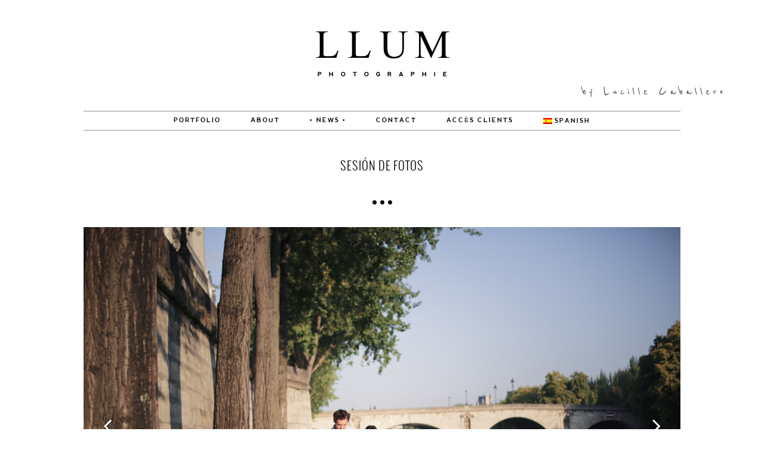

--- FILE ---
content_type: text/html; charset=UTF-8
request_url: https://llum-photographie.com/es/photo-session/
body_size: 10692
content:
<!DOCTYPE html>
<html lang="es-ES"><!-- p5 build #406 -->
<head>
	
	<meta charset="UTF-8" />
	<meta http-equiv="imagetoolbar" content="no" />
	<meta http-equiv="X-UA-Compatible" content="IE=edge" />
	<meta property="og:site_name" content="LLUM Photographie by Lucille" />
	<meta property="og:type" content="article" />
	<meta property="og:title" content="Sesión de fotos" />
	<meta property="og:url" content="https://llum-photographie.com/es/photo-session/" />
	<meta property="og:description" content="Artiste visuelle et photographe de mariages à Paris, Marseille et partout en France" />
	<meta property="og:image" content="http://llum-photographie.com/wp-content/uploads/2014/11/20-30-page/LLUM-Photographie-Engagement-106.jpg" />
	<meta name="pinterest" content="nohover" />
	<link rel="stylesheet" href="//netdna.bootstrapcdn.com/font-awesome/4.3.0/css/font-awesome.css" id="fa-styles"/>

	<!-- wp_head() elements -->
	<meta name='robots' content='index, follow, max-image-preview:large, max-snippet:-1, max-video-preview:-1' />
	<link rel="alternate" hreflang="fr" href="https://llum-photographie.com/photo-session/" />
	<link rel="alternate" hreflang="es" href="https://llum-photographie.com/es/photo-session/" />
	<link rel="alternate" hreflang="en" href="https://llum-photographie.com/en/photo-session/" />
	
	<!-- This site is optimized with the Yoast SEO plugin v22.1 - https://yoast.com/wordpress/plugins/seo/ -->
	<title>Sesión de fotos &#8226; LLUM Photographie by Lucille</title>
	<link rel="canonical" href="https://llum-photographie.com/es/photo-session/" />
	<meta property="og:locale" content="es_ES" />
	<meta property="og:type" content="article" />
	<meta property="og:title" content="Sesión de fotos &#8226; LLUM Photographie by Lucille" />
	<meta property="og:url" content="https://llum-photographie.com/photo-session/" />
	<meta property="og:site_name" content="LLUM Photographie by Lucille" />
	<meta property="article:publisher" content="https://www.facebook.com/llum.photographie/" />
	<meta property="article:modified_time" content="2017-02-01T11:43:51+00:00" />
	<meta property="og:image" content="https://llum-photographie.com/wp-content/uploads/2014/11/20-30-page/LLUM-Photographie-Engagement-106.jpg" />
	<meta property="og:image:width" content="2500" />
	<meta property="og:image:height" content="1667" />
	<meta property="og:image:type" content="image/jpeg" />
	<meta name="twitter:card" content="summary_large_image" />
	<script type="application/ld+json" class="yoast-schema-graph">{"@context":"https://schema.org","@graph":[{"@type":"WebPage","@id":"https://llum-photographie.com/photo-session/","url":"https://llum-photographie.com/photo-session/","name":"Sesión de fotos &#8226; LLUM Photographie by Lucille","isPartOf":{"@id":"https://llum-photographie.com/#website"},"primaryImageOfPage":{"@id":"https://llum-photographie.com/photo-session/#primaryimage"},"image":{"@id":"https://llum-photographie.com/photo-session/#primaryimage"},"thumbnailUrl":"https://llum-photographie.com/wp-content/uploads/2014/11/20-30-page/LLUM-Photographie-Engagement-106.jpg","datePublished":"2014-11-18T21:15:38+00:00","dateModified":"2017-02-01T11:43:51+00:00","breadcrumb":{"@id":"https://llum-photographie.com/photo-session/#breadcrumb"},"inLanguage":"es","potentialAction":[{"@type":"ReadAction","target":["https://llum-photographie.com/photo-session/"]}]},{"@type":"ImageObject","inLanguage":"es","@id":"https://llum-photographie.com/photo-session/#primaryimage","url":"https://llum-photographie.com/wp-content/uploads/2014/11/20-30-page/LLUM-Photographie-Engagement-106.jpg","contentUrl":"https://llum-photographie.com/wp-content/uploads/2014/11/20-30-page/LLUM-Photographie-Engagement-106.jpg","width":2500,"height":1667},{"@type":"BreadcrumbList","@id":"https://llum-photographie.com/photo-session/#breadcrumb","itemListElement":[{"@type":"ListItem","position":1,"name":"Accueil","item":"https://llum-photographie.com/es/"},{"@type":"ListItem","position":2,"name":"Sesión de fotos"}]},{"@type":"WebSite","@id":"https://llum-photographie.com/#website","url":"https://llum-photographie.com/","name":"LLUM Photographie by Lucille","description":"Auteur photographe spécialisée en Mariage / Couple / Evenementiel à Paris / Marseille / Partout en France","potentialAction":[{"@type":"SearchAction","target":{"@type":"EntryPoint","urlTemplate":"https://llum-photographie.com/?s={search_term_string}"},"query-input":"required name=search_term_string"}],"inLanguage":"es"}]}</script>
	<!-- / Yoast SEO plugin. -->
	
	
	<script type="text/javascript">
	/* <![CDATA[ */
	window._wpemojiSettings = {"baseUrl":"https:\/\/s.w.org\/images\/core\/emoji\/14.0.0\/72x72\/","ext":".png","svgUrl":"https:\/\/s.w.org\/images\/core\/emoji\/14.0.0\/svg\/","svgExt":".svg","source":{"concatemoji":"https:\/\/llum-photographie.com\/wp-includes\/js\/wp-emoji-release.min.js"}};
	/*! This file is auto-generated */
	!function(i,n){var o,s,e;function c(e){try{var t={supportTests:e,timestamp:(new Date).valueOf()};sessionStorage.setItem(o,JSON.stringify(t))}catch(e){}}function p(e,t,n){e.clearRect(0,0,e.canvas.width,e.canvas.height),e.fillText(t,0,0);var t=new Uint32Array(e.getImageData(0,0,e.canvas.width,e.canvas.height).data),r=(e.clearRect(0,0,e.canvas.width,e.canvas.height),e.fillText(n,0,0),new Uint32Array(e.getImageData(0,0,e.canvas.width,e.canvas.height).data));return t.every(function(e,t){return e===r[t]})}function u(e,t,n){switch(t){case"flag":return n(e,"\ud83c\udff3\ufe0f\u200d\u26a7\ufe0f","\ud83c\udff3\ufe0f\u200b\u26a7\ufe0f")?!1:!n(e,"\ud83c\uddfa\ud83c\uddf3","\ud83c\uddfa\u200b\ud83c\uddf3")&&!n(e,"\ud83c\udff4\udb40\udc67\udb40\udc62\udb40\udc65\udb40\udc6e\udb40\udc67\udb40\udc7f","\ud83c\udff4\u200b\udb40\udc67\u200b\udb40\udc62\u200b\udb40\udc65\u200b\udb40\udc6e\u200b\udb40\udc67\u200b\udb40\udc7f");case"emoji":return!n(e,"\ud83e\udef1\ud83c\udffb\u200d\ud83e\udef2\ud83c\udfff","\ud83e\udef1\ud83c\udffb\u200b\ud83e\udef2\ud83c\udfff")}return!1}function f(e,t,n){var r="undefined"!=typeof WorkerGlobalScope&&self instanceof WorkerGlobalScope?new OffscreenCanvas(300,150):i.createElement("canvas"),a=r.getContext("2d",{willReadFrequently:!0}),o=(a.textBaseline="top",a.font="600 32px Arial",{});return e.forEach(function(e){o[e]=t(a,e,n)}),o}function t(e){var t=i.createElement("script");t.src=e,t.defer=!0,i.head.appendChild(t)}"undefined"!=typeof Promise&&(o="wpEmojiSettingsSupports",s=["flag","emoji"],n.supports={everything:!0,everythingExceptFlag:!0},e=new Promise(function(e){i.addEventListener("DOMContentLoaded",e,{once:!0})}),new Promise(function(t){var n=function(){try{var e=JSON.parse(sessionStorage.getItem(o));if("object"==typeof e&&"number"==typeof e.timestamp&&(new Date).valueOf()<e.timestamp+604800&&"object"==typeof e.supportTests)return e.supportTests}catch(e){}return null}();if(!n){if("undefined"!=typeof Worker&&"undefined"!=typeof OffscreenCanvas&&"undefined"!=typeof URL&&URL.createObjectURL&&"undefined"!=typeof Blob)try{var e="postMessage("+f.toString()+"("+[JSON.stringify(s),u.toString(),p.toString()].join(",")+"));",r=new Blob([e],{type:"text/javascript"}),a=new Worker(URL.createObjectURL(r),{name:"wpTestEmojiSupports"});return void(a.onmessage=function(e){c(n=e.data),a.terminate(),t(n)})}catch(e){}c(n=f(s,u,p))}t(n)}).then(function(e){for(var t in e)n.supports[t]=e[t],n.supports.everything=n.supports.everything&&n.supports[t],"flag"!==t&&(n.supports.everythingExceptFlag=n.supports.everythingExceptFlag&&n.supports[t]);n.supports.everythingExceptFlag=n.supports.everythingExceptFlag&&!n.supports.flag,n.DOMReady=!1,n.readyCallback=function(){n.DOMReady=!0}}).then(function(){return e}).then(function(){var e;n.supports.everything||(n.readyCallback(),(e=n.source||{}).concatemoji?t(e.concatemoji):e.wpemoji&&e.twemoji&&(t(e.twemoji),t(e.wpemoji)))}))}((window,document),window._wpemojiSettings);
	/* ]]> */
	</script>
	<style id='wp-emoji-styles-inline-css' type='text/css'>
	
	img.wp-smiley, img.emoji {
		display: inline !important;
		border: none !important;
		box-shadow: none !important;
		height: 1em !important;
		width: 1em !important;
		margin: 0 0.07em !important;
		vertical-align: -0.1em !important;
		background: none !important;
		padding: 0 !important;
	}
	</style>
	<link rel='stylesheet' id='wp-block-library-css' href='https://llum-photographie.com/wp-includes/css/dist/block-library/style.min.css' type='text/css' media='all' />
	<style id='classic-theme-styles-inline-css' type='text/css'>
	/*! This file is auto-generated */
	.wp-block-button__link{color:#fff;background-color:#32373c;border-radius:9999px;box-shadow:none;text-decoration:none;padding:calc(.667em + 2px) calc(1.333em + 2px);font-size:1.125em}.wp-block-file__button{background:#32373c;color:#fff;text-decoration:none}
	</style>
	<style id='global-styles-inline-css' type='text/css'>
	body{--wp--preset--color--black: #000000;--wp--preset--color--cyan-bluish-gray: #abb8c3;--wp--preset--color--white: #ffffff;--wp--preset--color--pale-pink: #f78da7;--wp--preset--color--vivid-red: #cf2e2e;--wp--preset--color--luminous-vivid-orange: #ff6900;--wp--preset--color--luminous-vivid-amber: #fcb900;--wp--preset--color--light-green-cyan: #7bdcb5;--wp--preset--color--vivid-green-cyan: #00d084;--wp--preset--color--pale-cyan-blue: #8ed1fc;--wp--preset--color--vivid-cyan-blue: #0693e3;--wp--preset--color--vivid-purple: #9b51e0;--wp--preset--gradient--vivid-cyan-blue-to-vivid-purple: linear-gradient(135deg,rgba(6,147,227,1) 0%,rgb(155,81,224) 100%);--wp--preset--gradient--light-green-cyan-to-vivid-green-cyan: linear-gradient(135deg,rgb(122,220,180) 0%,rgb(0,208,130) 100%);--wp--preset--gradient--luminous-vivid-amber-to-luminous-vivid-orange: linear-gradient(135deg,rgba(252,185,0,1) 0%,rgba(255,105,0,1) 100%);--wp--preset--gradient--luminous-vivid-orange-to-vivid-red: linear-gradient(135deg,rgba(255,105,0,1) 0%,rgb(207,46,46) 100%);--wp--preset--gradient--very-light-gray-to-cyan-bluish-gray: linear-gradient(135deg,rgb(238,238,238) 0%,rgb(169,184,195) 100%);--wp--preset--gradient--cool-to-warm-spectrum: linear-gradient(135deg,rgb(74,234,220) 0%,rgb(151,120,209) 20%,rgb(207,42,186) 40%,rgb(238,44,130) 60%,rgb(251,105,98) 80%,rgb(254,248,76) 100%);--wp--preset--gradient--blush-light-purple: linear-gradient(135deg,rgb(255,206,236) 0%,rgb(152,150,240) 100%);--wp--preset--gradient--blush-bordeaux: linear-gradient(135deg,rgb(254,205,165) 0%,rgb(254,45,45) 50%,rgb(107,0,62) 100%);--wp--preset--gradient--luminous-dusk: linear-gradient(135deg,rgb(255,203,112) 0%,rgb(199,81,192) 50%,rgb(65,88,208) 100%);--wp--preset--gradient--pale-ocean: linear-gradient(135deg,rgb(255,245,203) 0%,rgb(182,227,212) 50%,rgb(51,167,181) 100%);--wp--preset--gradient--electric-grass: linear-gradient(135deg,rgb(202,248,128) 0%,rgb(113,206,126) 100%);--wp--preset--gradient--midnight: linear-gradient(135deg,rgb(2,3,129) 0%,rgb(40,116,252) 100%);--wp--preset--font-size--small: 13px;--wp--preset--font-size--medium: 20px;--wp--preset--font-size--large: 36px;--wp--preset--font-size--x-large: 42px;--wp--preset--spacing--20: 0.44rem;--wp--preset--spacing--30: 0.67rem;--wp--preset--spacing--40: 1rem;--wp--preset--spacing--50: 1.5rem;--wp--preset--spacing--60: 2.25rem;--wp--preset--spacing--70: 3.38rem;--wp--preset--spacing--80: 5.06rem;--wp--preset--shadow--natural: 6px 6px 9px rgba(0, 0, 0, 0.2);--wp--preset--shadow--deep: 12px 12px 50px rgba(0, 0, 0, 0.4);--wp--preset--shadow--sharp: 6px 6px 0px rgba(0, 0, 0, 0.2);--wp--preset--shadow--outlined: 6px 6px 0px -3px rgba(255, 255, 255, 1), 6px 6px rgba(0, 0, 0, 1);--wp--preset--shadow--crisp: 6px 6px 0px rgba(0, 0, 0, 1);}:where(.is-layout-flex){gap: 0.5em;}:where(.is-layout-grid){gap: 0.5em;}body .is-layout-flow > .alignleft{float: left;margin-inline-start: 0;margin-inline-end: 2em;}body .is-layout-flow > .alignright{float: right;margin-inline-start: 2em;margin-inline-end: 0;}body .is-layout-flow > .aligncenter{margin-left: auto !important;margin-right: auto !important;}body .is-layout-constrained > .alignleft{float: left;margin-inline-start: 0;margin-inline-end: 2em;}body .is-layout-constrained > .alignright{float: right;margin-inline-start: 2em;margin-inline-end: 0;}body .is-layout-constrained > .aligncenter{margin-left: auto !important;margin-right: auto !important;}body .is-layout-constrained > :where(:not(.alignleft):not(.alignright):not(.alignfull)){max-width: var(--wp--style--global--content-size);margin-left: auto !important;margin-right: auto !important;}body .is-layout-constrained > .alignwide{max-width: var(--wp--style--global--wide-size);}body .is-layout-flex{display: flex;}body .is-layout-flex{flex-wrap: wrap;align-items: center;}body .is-layout-flex > *{margin: 0;}body .is-layout-grid{display: grid;}body .is-layout-grid > *{margin: 0;}:where(.wp-block-columns.is-layout-flex){gap: 2em;}:where(.wp-block-columns.is-layout-grid){gap: 2em;}:where(.wp-block-post-template.is-layout-flex){gap: 1.25em;}:where(.wp-block-post-template.is-layout-grid){gap: 1.25em;}.has-black-color{color: var(--wp--preset--color--black) !important;}.has-cyan-bluish-gray-color{color: var(--wp--preset--color--cyan-bluish-gray) !important;}.has-white-color{color: var(--wp--preset--color--white) !important;}.has-pale-pink-color{color: var(--wp--preset--color--pale-pink) !important;}.has-vivid-red-color{color: var(--wp--preset--color--vivid-red) !important;}.has-luminous-vivid-orange-color{color: var(--wp--preset--color--luminous-vivid-orange) !important;}.has-luminous-vivid-amber-color{color: var(--wp--preset--color--luminous-vivid-amber) !important;}.has-light-green-cyan-color{color: var(--wp--preset--color--light-green-cyan) !important;}.has-vivid-green-cyan-color{color: var(--wp--preset--color--vivid-green-cyan) !important;}.has-pale-cyan-blue-color{color: var(--wp--preset--color--pale-cyan-blue) !important;}.has-vivid-cyan-blue-color{color: var(--wp--preset--color--vivid-cyan-blue) !important;}.has-vivid-purple-color{color: var(--wp--preset--color--vivid-purple) !important;}.has-black-background-color{background-color: var(--wp--preset--color--black) !important;}.has-cyan-bluish-gray-background-color{background-color: var(--wp--preset--color--cyan-bluish-gray) !important;}.has-white-background-color{background-color: var(--wp--preset--color--white) !important;}.has-pale-pink-background-color{background-color: var(--wp--preset--color--pale-pink) !important;}.has-vivid-red-background-color{background-color: var(--wp--preset--color--vivid-red) !important;}.has-luminous-vivid-orange-background-color{background-color: var(--wp--preset--color--luminous-vivid-orange) !important;}.has-luminous-vivid-amber-background-color{background-color: var(--wp--preset--color--luminous-vivid-amber) !important;}.has-light-green-cyan-background-color{background-color: var(--wp--preset--color--light-green-cyan) !important;}.has-vivid-green-cyan-background-color{background-color: var(--wp--preset--color--vivid-green-cyan) !important;}.has-pale-cyan-blue-background-color{background-color: var(--wp--preset--color--pale-cyan-blue) !important;}.has-vivid-cyan-blue-background-color{background-color: var(--wp--preset--color--vivid-cyan-blue) !important;}.has-vivid-purple-background-color{background-color: var(--wp--preset--color--vivid-purple) !important;}.has-black-border-color{border-color: var(--wp--preset--color--black) !important;}.has-cyan-bluish-gray-border-color{border-color: var(--wp--preset--color--cyan-bluish-gray) !important;}.has-white-border-color{border-color: var(--wp--preset--color--white) !important;}.has-pale-pink-border-color{border-color: var(--wp--preset--color--pale-pink) !important;}.has-vivid-red-border-color{border-color: var(--wp--preset--color--vivid-red) !important;}.has-luminous-vivid-orange-border-color{border-color: var(--wp--preset--color--luminous-vivid-orange) !important;}.has-luminous-vivid-amber-border-color{border-color: var(--wp--preset--color--luminous-vivid-amber) !important;}.has-light-green-cyan-border-color{border-color: var(--wp--preset--color--light-green-cyan) !important;}.has-vivid-green-cyan-border-color{border-color: var(--wp--preset--color--vivid-green-cyan) !important;}.has-pale-cyan-blue-border-color{border-color: var(--wp--preset--color--pale-cyan-blue) !important;}.has-vivid-cyan-blue-border-color{border-color: var(--wp--preset--color--vivid-cyan-blue) !important;}.has-vivid-purple-border-color{border-color: var(--wp--preset--color--vivid-purple) !important;}.has-vivid-cyan-blue-to-vivid-purple-gradient-background{background: var(--wp--preset--gradient--vivid-cyan-blue-to-vivid-purple) !important;}.has-light-green-cyan-to-vivid-green-cyan-gradient-background{background: var(--wp--preset--gradient--light-green-cyan-to-vivid-green-cyan) !important;}.has-luminous-vivid-amber-to-luminous-vivid-orange-gradient-background{background: var(--wp--preset--gradient--luminous-vivid-amber-to-luminous-vivid-orange) !important;}.has-luminous-vivid-orange-to-vivid-red-gradient-background{background: var(--wp--preset--gradient--luminous-vivid-orange-to-vivid-red) !important;}.has-very-light-gray-to-cyan-bluish-gray-gradient-background{background: var(--wp--preset--gradient--very-light-gray-to-cyan-bluish-gray) !important;}.has-cool-to-warm-spectrum-gradient-background{background: var(--wp--preset--gradient--cool-to-warm-spectrum) !important;}.has-blush-light-purple-gradient-background{background: var(--wp--preset--gradient--blush-light-purple) !important;}.has-blush-bordeaux-gradient-background{background: var(--wp--preset--gradient--blush-bordeaux) !important;}.has-luminous-dusk-gradient-background{background: var(--wp--preset--gradient--luminous-dusk) !important;}.has-pale-ocean-gradient-background{background: var(--wp--preset--gradient--pale-ocean) !important;}.has-electric-grass-gradient-background{background: var(--wp--preset--gradient--electric-grass) !important;}.has-midnight-gradient-background{background: var(--wp--preset--gradient--midnight) !important;}.has-small-font-size{font-size: var(--wp--preset--font-size--small) !important;}.has-medium-font-size{font-size: var(--wp--preset--font-size--medium) !important;}.has-large-font-size{font-size: var(--wp--preset--font-size--large) !important;}.has-x-large-font-size{font-size: var(--wp--preset--font-size--x-large) !important;}
	.wp-block-navigation a:where(:not(.wp-element-button)){color: inherit;}
	:where(.wp-block-post-template.is-layout-flex){gap: 1.25em;}:where(.wp-block-post-template.is-layout-grid){gap: 1.25em;}
	:where(.wp-block-columns.is-layout-flex){gap: 2em;}:where(.wp-block-columns.is-layout-grid){gap: 2em;}
	.wp-block-pullquote{font-size: 1.5em;line-height: 1.6;}
	</style>
	<link rel='stylesheet' id='wpml-legacy-horizontal-list-0-css' href='//llum-photographie.com/wp-content/plugins/sitepress-multilingual-cms/templates/language-switchers/legacy-list-horizontal/style.css' type='text/css' media='all' />
	<script type="text/javascript" src="https://llum-photographie.com/wp-includes/js/jquery/jquery.min.js" id="jquery-core-js"></script>
	<script type="text/javascript" src="https://llum-photographie.com/wp-includes/js/jquery/jquery-migrate.min.js" id="jquery-migrate-js"></script>
	<script type="text/javascript" src="https://llum-photographie.com/wp-includes/js/underscore.min.js" id="underscore-js"></script>
	<link rel="https://api.w.org/" href="https://llum-photographie.com/es/wp-json/" /><link rel="alternate" type="application/json" href="https://llum-photographie.com/es/wp-json/wp/v2/pages/1959/" /><link rel="EditURI" type="application/rsd+xml" title="RSD" href="https://llum-photographie.com/xmlrpc.php?rsd" />
	
	<link rel='shortlink' href='https://llum-photographie.com/es/?p=1959' />
	<link rel="alternate" type="application/json+oembed" href="https://llum-photographie.com/es/wp-json/oembed/1.0/embed/?url=https%3A%2F%2Fllum-photographie.com%2Fes%2Fphoto-session%2F" />
	<link rel="alternate" type="text/xml+oembed" href="https://llum-photographie.com/es/wp-json/oembed/1.0/embed/?url=https%3A%2F%2Fllum-photographie.com%2Fes%2Fphoto-session%2F&#038;format=xml" />
	<meta name="generator" content="WPML ver:4.2.0 stt:1,4,2;" />
	
	<!-- END wp_head() elements -->

	<!--[if lt IE 9]>
		<script src="https://llum-photographie.com/wp-content/themes/prophoto5/js/html5shiv.js?ver=406"></script>
	<![endif]-->
	<script src="https://llum-photographie.com/wp-content/uploads/pp/static/1709333073_script.js"></script>
	<link rel="stylesheet" href="https://llum-photographie.com/wp-content/uploads/pp/static/1709333073_style.css" type="text/css"/>
	<link rel="stylesheet" href="https://llum-photographie.com/wp-content/uploads/pp/static/1709333073_retina.css" type="text/css" media="only screen and (-webkit-min-device-pixel-ratio: 1.5)"/>
	<link rel="alternate" href="https://llum-photographie.com/es/feed/" type="application/rss+xml" title="LLUM Photographie by Lucille Posts RSS feed"/>
	<link rel="pingback" href="https://llum-photographie.com/xmlrpc.php"/>
	<link rel="apple-touch-icon" href="https://llum-photographie.com/wp-content/uploads/pp/images/apple_touch_icon_1416482662.png"/>
	<link rel="shortcut icon" href="https://llum-photographie.com/wp-content/uploads/pp/images/favicon_1416481678.ico"/> 
</head>
<body id="body" class="page-template-default page page-id-1959 not-mobile article-photo-session lang-es">
	<div id="inner-body">

	
	<div id="outer-wrap-centered">

		<div id="middle-wrap">

			<div id="inner-wrap">

				<header class="sc"><div id="logo-wrap"><div id="logo">
	<a href="https://llum-photographie.com/es" title="LLUM Photographie by Lucille" rel="home" id="logo-img-a">
		<img src="https://llum-photographie.com/wp-content/uploads/pp/images/logo_1416858251.png" id="logo-img" width="309" height="186" alt="LLUM Photographie by Lucille logo" />	</a>

	<h2>
		<a href="https://llum-photographie.com/es" title="LLUM Photographie by Lucille" rel="home">LLUM Photographie by Lucille</a>
	</h2>

	<p>
		Auteur photographe spécialisée en Mariage / Couple / Evenementiel à Paris / Marseille / Partout en France 
	</p>

</div><!-- #logo -->
</div>
<nav id="primary-nav" class="centered sc">

	<ul class="primary-nav-menu suckerfish sc">

		<li id="primary_nav_menu_item_2" class="text-portfolio mi-type-container mi-container has-children mi-anchor-text first-menu-item" style="padding-top:10px;padding-bottom:10px;">


	<a href="http://llum-photographie.com/portfolio" class="text-portfolio mi-type-container mi-container has-children mi-anchor-text first-menu-item">PORTFOLIO</a>
	<ul style="margin-top:10px;"><li id="primary_nav_menu_item_12" class="text-mariages mi-type-internal mi-page mi-anchor-text">


	<a href="https://llum-photographie.com/es/weddings/" class="text-mariages mi-type-internal mi-page mi-anchor-text">Mariages</a>
	
</li><li id="primary_nav_menu_item_13" class="text-session-photo mi-type-internal mi-page mi-anchor-text">


	<a href="https://llum-photographie.com/es/photo-session/" class="text-session-photo mi-type-internal mi-page mi-anchor-text">Session photo</a>
	
</li><li id="primary_nav_menu_item_9" class="text-portraits mi-type-internal mi-page mi-anchor-text">


	<a href="https://llum-photographie.com/es/portraits/" class="text-portraits mi-type-internal mi-page mi-anchor-text">Portraits</a>
	
</li><li id="primary_nav_menu_item_11" class="text-tarifs mi-type-internal mi-page mi-anchor-text">


	<a href="https://llum-photographie.com/es/prices/" class="text-tarifs mi-type-internal mi-page mi-anchor-text">Tarifs</a>
	
</li></ul>
</li><li id="primary_nav_menu_item_3" class="text-about mi-type-internal mi-page mi-anchor-text" style="padding-top:10px;padding-bottom:10px;">


	<a href="https://llum-photographie.com/es/about/" class="text-about mi-type-internal mi-page mi-anchor-text">About</a>
	
</li><li id="primary_nav_menu_item_5" class="text--news- mi-type-internal mi-page mi-anchor-text" style="padding-top:10px;padding-bottom:10px;">


	<a href="https://llum-photographie.com/es/news/" class="text--news- mi-type-internal mi-page mi-anchor-text">• News •</a>
	
</li><li id="primary_nav_menu_item_6" class="show-hidden-contact_form text-contact mi-type-special mi-showhidden mi-anchor-text" style="padding-top:10px;padding-bottom:10px;">


	<a href="#ShowHidden" class="show-hidden-contact_form text-contact mi-type-special mi-showhidden mi-anchor-text">CONTACT</a>
	
</li><li id="primary_nav_menu_item_15" class="text-accs-clients mi-type-manual mi-anchor-text" style="padding-top:10px;padding-bottom:10px;">


	<a href="https://www.jingoo.com/infos/acces.php/986441" class="text-accs-clients mi-type-manual mi-anchor-text" target="_blank">Accès Clients</a>
	
</li><li id="primary_nav_menu_item_14" class="text-spanish mi-type-special mi-wpmllanguageselector has-children mi-anchor-text with-flags sc last-menu-item" style="padding-top:10px;padding-bottom:10px;">


	<a href="#" class="text-spanish mi-type-special mi-wpmllanguageselector has-children mi-anchor-text with-flags sc last-menu-item"><img src="https://llum-photographie.com/wp-content/plugins/sitepress-multilingual-cms/res/flags/es.png" height="10" /><span class="language-text">Spanish</span></a>
	<ul style="margin-top:10px;"><li><a href="https://llum-photographie.com/photo-session/" class="sc"><img src="https://llum-photographie.com/wp-content/plugins/sitepress-multilingual-cms/res/flags/fr.png" height="10" /><span class="language-text">French</span></a></li><li><a href="https://llum-photographie.com/en/photo-session/" class="sc"><img src="https://llum-photographie.com/wp-content/plugins/sitepress-multilingual-cms/res/flags/en.png" height="10" /><span class="language-text">English</span></a></li></ul>
</li>
	</ul>

</nav><div id="primary-nav-ajax-receptacle" class="nav-ajax-receptacle sc content-bg"></div></header><div id="contact-form" class="sc" style="display:none">

	
</div><!-- #contact-form--><div id="content-wrap" class="sc">

		<div id="content">

			<article id="article-1959" class="sc post-1959 page type-page status-publish has-post-thumbnail" itemscope itemtype="http://schema.org/WebPage">

	<div class="article-wrap sc content-bg">

		<div class="article-wrap-inner">

			<div class="article-header sc normal" data-role="header"><div class="article-title-wrap"><h1 class="article-title entry-title" itemprop="headline">Sesión de fotos</h1></div></div>
				<div class="article-content sc pp-img-protect-clicks" data-role="content" itemprop="mainContentOfPage">

				<p><div id="pp-slider-1416519927" class="pp-slider"><img src="https://llum-photographie.com/wp-content/uploads/2014/11/20-30-page/LLUM-best-wedding-photographer-paris-france-0001-24.jpg" class="pp-slider-first-img pp-no-pin ov-done" width="1000" height="667" /><script type="application/json">[{"id":178,"width":1000,"height":667,"caption":"","exif":{"camera":"Canon EOS 5D Mark III","fStop":"f\/2.2","iso":100,"lensModel":"EF50mm f\/1.4 USM","shutterSpeed":"1\/4000"},"sizes":[{"width":1000,"height":667,"url":"https:\/\/llum-photographie.com\/wp-content\/uploads\/2014\/11\/20-30-page\/LLUM-best-wedding-photographer-paris-france-0001-24.jpg"},{"width":660,"height":440,"url":"https:\/\/llum-photographie.com\/wp-content\/uploads\/2014\/11\/20-30-page\/LLUM-best-wedding-photographer-paris-france-0001-24(pp_w660_h440).jpg"},{"width":330,"height":220,"url":"https:\/\/llum-photographie.com\/wp-content\/uploads\/2014\/11\/20-30-page\/LLUM-best-wedding-photographer-paris-france-0001-24(pp_w330_h220).jpg"},{"width":568,"height":378,"url":"https:\/\/llum-photographie.com\/wp-content\/uploads\/2014\/11\/20-30-page\/LLUM-best-wedding-photographer-paris-france-0001-24(pp_w568_h378).jpg"}]},{"id":177,"width":1000,"height":667,"caption":"","exif":{"camera":"Canon EOS 5D Mark III","fStop":"f\/1.4","iso":100,"lensModel":"EF50mm f\/1.4 USM","shutterSpeed":"1\/8000"},"sizes":[{"width":1000,"height":667,"url":"https:\/\/llum-photographie.com\/wp-content\/uploads\/2014\/11\/20-30-page\/LLUM-best-wedding-photographer-paris-france-0001-23.jpg"},{"width":660,"height":440,"url":"https:\/\/llum-photographie.com\/wp-content\/uploads\/2014\/11\/20-30-page\/LLUM-best-wedding-photographer-paris-france-0001-23(pp_w660_h440).jpg"},{"width":330,"height":220,"url":"https:\/\/llum-photographie.com\/wp-content\/uploads\/2014\/11\/20-30-page\/LLUM-best-wedding-photographer-paris-france-0001-23(pp_w330_h220).jpg"},{"width":568,"height":378,"url":"https:\/\/llum-photographie.com\/wp-content\/uploads\/2014\/11\/20-30-page\/LLUM-best-wedding-photographer-paris-france-0001-23(pp_w568_h378).jpg"}]},{"id":179,"width":1000,"height":667,"caption":"","exif":{"camera":"Canon EOS 5D Mark III","fStop":"f\/2.2","iso":100,"lensModel":"EF50mm f\/1.4 USM","shutterSpeed":"1\/800"},"sizes":[{"width":1000,"height":667,"url":"https:\/\/llum-photographie.com\/wp-content\/uploads\/2014\/11\/20-30-page\/LLUM-best-wedding-photographer-paris-france-0001-25.jpg"},{"width":660,"height":440,"url":"https:\/\/llum-photographie.com\/wp-content\/uploads\/2014\/11\/20-30-page\/LLUM-best-wedding-photographer-paris-france-0001-25(pp_w660_h440).jpg"},{"width":330,"height":220,"url":"https:\/\/llum-photographie.com\/wp-content\/uploads\/2014\/11\/20-30-page\/LLUM-best-wedding-photographer-paris-france-0001-25(pp_w330_h220).jpg"},{"width":568,"height":378,"url":"https:\/\/llum-photographie.com\/wp-content\/uploads\/2014\/11\/20-30-page\/LLUM-best-wedding-photographer-paris-france-0001-25(pp_w568_h378).jpg"}]},{"id":193,"width":2500,"height":1667,"caption":"","exif":{"camera":"Canon EOS 5D Mark II","fStop":"f\/2.8","iso":320,"lensModel":"24-70mm","shutterSpeed":"1\/500"},"sizes":[{"width":2500,"height":1667,"url":"https:\/\/llum-photographie.com\/wp-content\/uploads\/2014\/11\/20-30-page\/LLUM-Photographie-Engagement-72.jpg"},{"width":2000,"height":1333,"url":"https:\/\/llum-photographie.com\/wp-content\/uploads\/2014\/11\/20-30-page\/LLUM-Photographie-Engagement-72(pp_w2000_h1333).jpg"},{"width":1000,"height":666,"url":"https:\/\/llum-photographie.com\/wp-content\/uploads\/2014\/11\/20-30-page\/LLUM-Photographie-Engagement-72(pp_w1000_h666).jpg"},{"width":660,"height":440,"url":"https:\/\/llum-photographie.com\/wp-content\/uploads\/2014\/11\/20-30-page\/LLUM-Photographie-Engagement-72(pp_w660_h440).jpg"},{"width":330,"height":220,"url":"https:\/\/llum-photographie.com\/wp-content\/uploads\/2014\/11\/20-30-page\/LLUM-Photographie-Engagement-72(pp_w330_h220).jpg"},{"width":1136,"height":757,"url":"https:\/\/llum-photographie.com\/wp-content\/uploads\/2014\/11\/20-30-page\/LLUM-Photographie-Engagement-72(pp_w1136_h757).jpg"},{"width":568,"height":378,"url":"https:\/\/llum-photographie.com\/wp-content\/uploads\/2014\/11\/20-30-page\/LLUM-Photographie-Engagement-72(pp_w568_h378).jpg"}]},{"id":194,"width":2500,"height":1667,"caption":"","exif":{"camera":"Canon EOS 5D Mark II","fStop":"f\/2.8","iso":320,"lensModel":"24-70mm","shutterSpeed":"1\/160"},"sizes":[{"width":2500,"height":1667,"url":"https:\/\/llum-photographie.com\/wp-content\/uploads\/2014\/11\/20-30-page\/LLUM-Photographie-Engagement-74.jpg"},{"width":2000,"height":1333,"url":"https:\/\/llum-photographie.com\/wp-content\/uploads\/2014\/11\/20-30-page\/LLUM-Photographie-Engagement-74(pp_w2000_h1333).jpg"},{"width":1000,"height":666,"url":"https:\/\/llum-photographie.com\/wp-content\/uploads\/2014\/11\/20-30-page\/LLUM-Photographie-Engagement-74(pp_w1000_h666).jpg"},{"width":660,"height":440,"url":"https:\/\/llum-photographie.com\/wp-content\/uploads\/2014\/11\/20-30-page\/LLUM-Photographie-Engagement-74(pp_w660_h440).jpg"},{"width":330,"height":220,"url":"https:\/\/llum-photographie.com\/wp-content\/uploads\/2014\/11\/20-30-page\/LLUM-Photographie-Engagement-74(pp_w330_h220).jpg"},{"width":1136,"height":757,"url":"https:\/\/llum-photographie.com\/wp-content\/uploads\/2014\/11\/20-30-page\/LLUM-Photographie-Engagement-74(pp_w1136_h757).jpg"},{"width":568,"height":378,"url":"https:\/\/llum-photographie.com\/wp-content\/uploads\/2014\/11\/20-30-page\/LLUM-Photographie-Engagement-74(pp_w568_h378).jpg"}]},{"id":195,"width":2500,"height":1667,"caption":"","exif":{"camera":"Canon EOS 5D Mark II","fStop":"f\/2.8","iso":320,"lensModel":"24-70mm","shutterSpeed":"1\/1000"},"sizes":[{"width":2500,"height":1667,"url":"https:\/\/llum-photographie.com\/wp-content\/uploads\/2014\/11\/20-30-page\/LLUM-Photographie-Engagement-77.jpg"},{"width":2000,"height":1333,"url":"https:\/\/llum-photographie.com\/wp-content\/uploads\/2014\/11\/20-30-page\/LLUM-Photographie-Engagement-77(pp_w2000_h1333).jpg"},{"width":1000,"height":666,"url":"https:\/\/llum-photographie.com\/wp-content\/uploads\/2014\/11\/20-30-page\/LLUM-Photographie-Engagement-77(pp_w1000_h666).jpg"},{"width":660,"height":440,"url":"https:\/\/llum-photographie.com\/wp-content\/uploads\/2014\/11\/20-30-page\/LLUM-Photographie-Engagement-77(pp_w660_h440).jpg"},{"width":330,"height":220,"url":"https:\/\/llum-photographie.com\/wp-content\/uploads\/2014\/11\/20-30-page\/LLUM-Photographie-Engagement-77(pp_w330_h220).jpg"},{"width":1136,"height":757,"url":"https:\/\/llum-photographie.com\/wp-content\/uploads\/2014\/11\/20-30-page\/LLUM-Photographie-Engagement-77(pp_w1136_h757).jpg"},{"width":568,"height":378,"url":"https:\/\/llum-photographie.com\/wp-content\/uploads\/2014\/11\/20-30-page\/LLUM-Photographie-Engagement-77(pp_w568_h378).jpg"}]},{"id":215,"width":1200,"height":800,"caption":"","exif":{"camera":"Canon EOS 5D Mark III","fStop":"f\/2.8","iso":100,"lensModel":"EF50mm f\/1.4 USM","shutterSpeed":"1\/4000"},"sizes":[{"width":1200,"height":800,"url":"https:\/\/llum-photographie.com\/wp-content\/uploads\/2014\/11\/20-30-page\/LLUM-Photography-Couple-Paris-EiffelTower-0001-3.jpg"},{"width":1000,"height":666,"url":"https:\/\/llum-photographie.com\/wp-content\/uploads\/2014\/11\/20-30-page\/LLUM-Photography-Couple-Paris-EiffelTower-0001-3(pp_w1000_h666).jpg"},{"width":660,"height":440,"url":"https:\/\/llum-photographie.com\/wp-content\/uploads\/2014\/11\/20-30-page\/LLUM-Photography-Couple-Paris-EiffelTower-0001-3(pp_w660_h440).jpg"},{"width":330,"height":220,"url":"https:\/\/llum-photographie.com\/wp-content\/uploads\/2014\/11\/20-30-page\/LLUM-Photography-Couple-Paris-EiffelTower-0001-3(pp_w330_h220).jpg"},{"width":1136,"height":757,"url":"https:\/\/llum-photographie.com\/wp-content\/uploads\/2014\/11\/20-30-page\/LLUM-Photography-Couple-Paris-EiffelTower-0001-3(pp_w1136_h757).jpg"},{"width":568,"height":378,"url":"https:\/\/llum-photographie.com\/wp-content\/uploads\/2014\/11\/20-30-page\/LLUM-Photography-Couple-Paris-EiffelTower-0001-3(pp_w568_h378).jpg"}]},{"id":214,"width":1200,"height":800,"caption":"","exif":{"camera":"Canon EOS 5D Mark III","fStop":"f\/1.6","iso":100,"lensModel":"EF50mm f\/1.4 USM","shutterSpeed":"1\/1600"},"sizes":[{"width":1200,"height":800,"url":"https:\/\/llum-photographie.com\/wp-content\/uploads\/2014\/11\/20-30-page\/LLUM-Photography-Couple-Paris-EiffelTower-0001-2.jpg"},{"width":1000,"height":666,"url":"https:\/\/llum-photographie.com\/wp-content\/uploads\/2014\/11\/20-30-page\/LLUM-Photography-Couple-Paris-EiffelTower-0001-2(pp_w1000_h666).jpg"},{"width":660,"height":440,"url":"https:\/\/llum-photographie.com\/wp-content\/uploads\/2014\/11\/20-30-page\/LLUM-Photography-Couple-Paris-EiffelTower-0001-2(pp_w660_h440).jpg"},{"width":330,"height":220,"url":"https:\/\/llum-photographie.com\/wp-content\/uploads\/2014\/11\/20-30-page\/LLUM-Photography-Couple-Paris-EiffelTower-0001-2(pp_w330_h220).jpg"},{"width":1136,"height":757,"url":"https:\/\/llum-photographie.com\/wp-content\/uploads\/2014\/11\/20-30-page\/LLUM-Photography-Couple-Paris-EiffelTower-0001-2(pp_w1136_h757).jpg"},{"width":568,"height":378,"url":"https:\/\/llum-photographie.com\/wp-content\/uploads\/2014\/11\/20-30-page\/LLUM-Photography-Couple-Paris-EiffelTower-0001-2(pp_w568_h378).jpg"}]},{"id":191,"width":2500,"height":1667,"caption":"","exif":{"camera":"Canon EOS 5D Mark II","fStop":"f\/2.8","iso":100,"lensModel":"24-70mm","shutterSpeed":"1\/80"},"sizes":[{"width":2500,"height":1667,"url":"https:\/\/llum-photographie.com\/wp-content\/uploads\/2014\/11\/20-30-page\/LLUM-Photographie-Engagement-39.jpg"},{"width":2000,"height":1333,"url":"https:\/\/llum-photographie.com\/wp-content\/uploads\/2014\/11\/20-30-page\/LLUM-Photographie-Engagement-39(pp_w2000_h1333).jpg"},{"width":1000,"height":666,"url":"https:\/\/llum-photographie.com\/wp-content\/uploads\/2014\/11\/20-30-page\/LLUM-Photographie-Engagement-39(pp_w1000_h666).jpg"},{"width":660,"height":440,"url":"https:\/\/llum-photographie.com\/wp-content\/uploads\/2014\/11\/20-30-page\/LLUM-Photographie-Engagement-39(pp_w660_h440).jpg"},{"width":330,"height":220,"url":"https:\/\/llum-photographie.com\/wp-content\/uploads\/2014\/11\/20-30-page\/LLUM-Photographie-Engagement-39(pp_w330_h220).jpg"},{"width":1136,"height":757,"url":"https:\/\/llum-photographie.com\/wp-content\/uploads\/2014\/11\/20-30-page\/LLUM-Photographie-Engagement-39(pp_w1136_h757).jpg"},{"width":568,"height":378,"url":"https:\/\/llum-photographie.com\/wp-content\/uploads\/2014\/11\/20-30-page\/LLUM-Photographie-Engagement-39(pp_w568_h378).jpg"}]},{"id":176,"width":1000,"height":667,"caption":"","exif":{"camera":"Canon EOS 5D Mark III","fStop":"f\/2.0","iso":100,"lensModel":"EF50mm f\/1.4 USM","shutterSpeed":"1\/1250"},"sizes":[{"width":1000,"height":667,"url":"https:\/\/llum-photographie.com\/wp-content\/uploads\/2014\/11\/20-30-page\/LLUM-best-wedding-photographer-paris-france-0001-21.jpg"},{"width":660,"height":440,"url":"https:\/\/llum-photographie.com\/wp-content\/uploads\/2014\/11\/20-30-page\/LLUM-best-wedding-photographer-paris-france-0001-21(pp_w660_h440).jpg"},{"width":330,"height":220,"url":"https:\/\/llum-photographie.com\/wp-content\/uploads\/2014\/11\/20-30-page\/LLUM-best-wedding-photographer-paris-france-0001-21(pp_w330_h220).jpg"},{"width":568,"height":378,"url":"https:\/\/llum-photographie.com\/wp-content\/uploads\/2014\/11\/20-30-page\/LLUM-best-wedding-photographer-paris-france-0001-21(pp_w568_h378).jpg"}]},{"id":208,"width":2500,"height":1667,"caption":"","exif":{"camera":"Canon EOS 5D Mark II","fStop":"f\/2.8","iso":320,"lensModel":"24-70mm","shutterSpeed":"1\/800"},"sizes":[{"width":2500,"height":1667,"url":"https:\/\/llum-photographie.com\/wp-content\/uploads\/2014\/11\/20-30-page\/LLUM-Photographie-Engagement-97.jpg"},{"width":2000,"height":1333,"url":"https:\/\/llum-photographie.com\/wp-content\/uploads\/2014\/11\/20-30-page\/LLUM-Photographie-Engagement-97(pp_w2000_h1333).jpg"},{"width":1000,"height":666,"url":"https:\/\/llum-photographie.com\/wp-content\/uploads\/2014\/11\/20-30-page\/LLUM-Photographie-Engagement-97(pp_w1000_h666).jpg"},{"width":660,"height":440,"url":"https:\/\/llum-photographie.com\/wp-content\/uploads\/2014\/11\/20-30-page\/LLUM-Photographie-Engagement-97(pp_w660_h440).jpg"},{"width":330,"height":220,"url":"https:\/\/llum-photographie.com\/wp-content\/uploads\/2014\/11\/20-30-page\/LLUM-Photographie-Engagement-97(pp_w330_h220).jpg"},{"width":1136,"height":757,"url":"https:\/\/llum-photographie.com\/wp-content\/uploads\/2014\/11\/20-30-page\/LLUM-Photographie-Engagement-97(pp_w1136_h757).jpg"},{"width":568,"height":378,"url":"https:\/\/llum-photographie.com\/wp-content\/uploads\/2014\/11\/20-30-page\/LLUM-Photographie-Engagement-97(pp_w568_h378).jpg"}]},{"id":174,"width":1000,"height":667,"caption":"","exif":{"camera":"Canon EOS 5D Mark III","fStop":"f\/3.2","iso":640,"lensModel":"EF50mm f\/1.4 USM","shutterSpeed":"1\/1000"},"sizes":[{"width":1000,"height":667,"url":"https:\/\/llum-photographie.com\/wp-content\/uploads\/2014\/11\/20-30-page\/LLUM-best-wedding-photographer-paris-france-0001-8.jpg"},{"width":660,"height":440,"url":"https:\/\/llum-photographie.com\/wp-content\/uploads\/2014\/11\/20-30-page\/LLUM-best-wedding-photographer-paris-france-0001-8(pp_w660_h440).jpg"},{"width":330,"height":220,"url":"https:\/\/llum-photographie.com\/wp-content\/uploads\/2014\/11\/20-30-page\/LLUM-best-wedding-photographer-paris-france-0001-8(pp_w330_h220).jpg"},{"width":568,"height":378,"url":"https:\/\/llum-photographie.com\/wp-content\/uploads\/2014\/11\/20-30-page\/LLUM-best-wedding-photographer-paris-france-0001-8(pp_w568_h378).jpg"}]},{"id":197,"width":2500,"height":1667,"caption":"","exif":{"camera":"Canon EOS 5D Mark II","fStop":"f\/2.8","iso":320,"lensModel":"24-70mm","shutterSpeed":"1\/800"},"sizes":[{"width":2500,"height":1667,"url":"https:\/\/llum-photographie.com\/wp-content\/uploads\/2014\/11\/20-30-page\/LLUM-Photographie-Engagement-79.jpg"},{"width":2000,"height":1333,"url":"https:\/\/llum-photographie.com\/wp-content\/uploads\/2014\/11\/20-30-page\/LLUM-Photographie-Engagement-79(pp_w2000_h1333).jpg"},{"width":1000,"height":666,"url":"https:\/\/llum-photographie.com\/wp-content\/uploads\/2014\/11\/20-30-page\/LLUM-Photographie-Engagement-79(pp_w1000_h666).jpg"},{"width":660,"height":440,"url":"https:\/\/llum-photographie.com\/wp-content\/uploads\/2014\/11\/20-30-page\/LLUM-Photographie-Engagement-79(pp_w660_h440).jpg"},{"width":330,"height":220,"url":"https:\/\/llum-photographie.com\/wp-content\/uploads\/2014\/11\/20-30-page\/LLUM-Photographie-Engagement-79(pp_w330_h220).jpg"},{"width":1136,"height":757,"url":"https:\/\/llum-photographie.com\/wp-content\/uploads\/2014\/11\/20-30-page\/LLUM-Photographie-Engagement-79(pp_w1136_h757).jpg"},{"width":568,"height":378,"url":"https:\/\/llum-photographie.com\/wp-content\/uploads\/2014\/11\/20-30-page\/LLUM-Photographie-Engagement-79(pp_w568_h378).jpg"}]},{"id":196,"width":2500,"height":1667,"caption":"","exif":{"camera":"Canon EOS 5D Mark II","fStop":"f\/2.8","iso":320,"lensModel":"24-70mm","shutterSpeed":"1\/640"},"sizes":[{"width":2500,"height":1667,"url":"https:\/\/llum-photographie.com\/wp-content\/uploads\/2014\/11\/20-30-page\/LLUM-Photographie-Engagement-78.jpg"},{"width":2000,"height":1333,"url":"https:\/\/llum-photographie.com\/wp-content\/uploads\/2014\/11\/20-30-page\/LLUM-Photographie-Engagement-78(pp_w2000_h1333).jpg"},{"width":1000,"height":666,"url":"https:\/\/llum-photographie.com\/wp-content\/uploads\/2014\/11\/20-30-page\/LLUM-Photographie-Engagement-78(pp_w1000_h666).jpg"},{"width":660,"height":440,"url":"https:\/\/llum-photographie.com\/wp-content\/uploads\/2014\/11\/20-30-page\/LLUM-Photographie-Engagement-78(pp_w660_h440).jpg"},{"width":330,"height":220,"url":"https:\/\/llum-photographie.com\/wp-content\/uploads\/2014\/11\/20-30-page\/LLUM-Photographie-Engagement-78(pp_w330_h220).jpg"},{"width":1136,"height":757,"url":"https:\/\/llum-photographie.com\/wp-content\/uploads\/2014\/11\/20-30-page\/LLUM-Photographie-Engagement-78(pp_w1136_h757).jpg"},{"width":568,"height":378,"url":"https:\/\/llum-photographie.com\/wp-content\/uploads\/2014\/11\/20-30-page\/LLUM-Photographie-Engagement-78(pp_w568_h378).jpg"}]},{"id":175,"width":1000,"height":667,"caption":"","exif":{"camera":"Canon EOS 5D Mark II","fStop":"f\/2.5","iso":400,"lensModel":"EF35mm f\/2 IS USM","shutterSpeed":"1\/1600"},"sizes":[{"width":1000,"height":667,"url":"https:\/\/llum-photographie.com\/wp-content\/uploads\/2014\/11\/20-30-page\/LLUM-best-wedding-photographer-paris-france-0001-9.jpg"},{"width":660,"height":440,"url":"https:\/\/llum-photographie.com\/wp-content\/uploads\/2014\/11\/20-30-page\/LLUM-best-wedding-photographer-paris-france-0001-9(pp_w660_h440).jpg"},{"width":330,"height":220,"url":"https:\/\/llum-photographie.com\/wp-content\/uploads\/2014\/11\/20-30-page\/LLUM-best-wedding-photographer-paris-france-0001-9(pp_w330_h220).jpg"},{"width":568,"height":378,"url":"https:\/\/llum-photographie.com\/wp-content\/uploads\/2014\/11\/20-30-page\/LLUM-best-wedding-photographer-paris-france-0001-9(pp_w568_h378).jpg"}]},{"id":207,"width":2500,"height":1667,"caption":"","exif":{"camera":"Canon EOS 5D Mark II","fStop":"f\/2.8","iso":320,"lensModel":"24-70mm","shutterSpeed":"1\/1000"},"sizes":[{"width":2500,"height":1667,"url":"https:\/\/llum-photographie.com\/wp-content\/uploads\/2014\/11\/20-30-page\/LLUM-Photographie-Engagement-95.jpg"},{"width":2000,"height":1333,"url":"https:\/\/llum-photographie.com\/wp-content\/uploads\/2014\/11\/20-30-page\/LLUM-Photographie-Engagement-95(pp_w2000_h1333).jpg"},{"width":1000,"height":666,"url":"https:\/\/llum-photographie.com\/wp-content\/uploads\/2014\/11\/20-30-page\/LLUM-Photographie-Engagement-95(pp_w1000_h666).jpg"},{"width":660,"height":440,"url":"https:\/\/llum-photographie.com\/wp-content\/uploads\/2014\/11\/20-30-page\/LLUM-Photographie-Engagement-95(pp_w660_h440).jpg"},{"width":330,"height":220,"url":"https:\/\/llum-photographie.com\/wp-content\/uploads\/2014\/11\/20-30-page\/LLUM-Photographie-Engagement-95(pp_w330_h220).jpg"},{"width":1136,"height":757,"url":"https:\/\/llum-photographie.com\/wp-content\/uploads\/2014\/11\/20-30-page\/LLUM-Photographie-Engagement-95(pp_w1136_h757).jpg"},{"width":568,"height":378,"url":"https:\/\/llum-photographie.com\/wp-content\/uploads\/2014\/11\/20-30-page\/LLUM-Photographie-Engagement-95(pp_w568_h378).jpg"}]},{"id":203,"width":2500,"height":1667,"caption":"","exif":{"camera":"Canon EOS 5D Mark II","fStop":"f\/2.8","iso":250,"lensModel":"24-70mm","shutterSpeed":"1\/1250"},"sizes":[{"width":2500,"height":1667,"url":"https:\/\/llum-photographie.com\/wp-content\/uploads\/2014\/11\/20-30-page\/LLUM-Photographie-Engagement-90.jpg"},{"width":2000,"height":1333,"url":"https:\/\/llum-photographie.com\/wp-content\/uploads\/2014\/11\/20-30-page\/LLUM-Photographie-Engagement-90(pp_w2000_h1333).jpg"},{"width":1000,"height":666,"url":"https:\/\/llum-photographie.com\/wp-content\/uploads\/2014\/11\/20-30-page\/LLUM-Photographie-Engagement-90(pp_w1000_h666).jpg"},{"width":660,"height":440,"url":"https:\/\/llum-photographie.com\/wp-content\/uploads\/2014\/11\/20-30-page\/LLUM-Photographie-Engagement-90(pp_w660_h440).jpg"},{"width":330,"height":220,"url":"https:\/\/llum-photographie.com\/wp-content\/uploads\/2014\/11\/20-30-page\/LLUM-Photographie-Engagement-90(pp_w330_h220).jpg"},{"width":1136,"height":757,"url":"https:\/\/llum-photographie.com\/wp-content\/uploads\/2014\/11\/20-30-page\/LLUM-Photographie-Engagement-90(pp_w1136_h757).jpg"},{"width":568,"height":378,"url":"https:\/\/llum-photographie.com\/wp-content\/uploads\/2014\/11\/20-30-page\/LLUM-Photographie-Engagement-90(pp_w568_h378).jpg"}]},{"id":205,"width":2500,"height":1667,"caption":"","exif":{"camera":"Canon EOS 5D Mark II","fStop":"f\/2.8","iso":320,"lensModel":"24-70mm","shutterSpeed":"1\/800"},"sizes":[{"width":2500,"height":1667,"url":"https:\/\/llum-photographie.com\/wp-content\/uploads\/2014\/11\/20-30-page\/LLUM-Photographie-Engagement-92.jpg"},{"width":2000,"height":1333,"url":"https:\/\/llum-photographie.com\/wp-content\/uploads\/2014\/11\/20-30-page\/LLUM-Photographie-Engagement-92(pp_w2000_h1333).jpg"},{"width":1000,"height":666,"url":"https:\/\/llum-photographie.com\/wp-content\/uploads\/2014\/11\/20-30-page\/LLUM-Photographie-Engagement-92(pp_w1000_h666).jpg"},{"width":660,"height":440,"url":"https:\/\/llum-photographie.com\/wp-content\/uploads\/2014\/11\/20-30-page\/LLUM-Photographie-Engagement-92(pp_w660_h440).jpg"},{"width":330,"height":220,"url":"https:\/\/llum-photographie.com\/wp-content\/uploads\/2014\/11\/20-30-page\/LLUM-Photographie-Engagement-92(pp_w330_h220).jpg"},{"width":1136,"height":757,"url":"https:\/\/llum-photographie.com\/wp-content\/uploads\/2014\/11\/20-30-page\/LLUM-Photographie-Engagement-92(pp_w1136_h757).jpg"},{"width":568,"height":378,"url":"https:\/\/llum-photographie.com\/wp-content\/uploads\/2014\/11\/20-30-page\/LLUM-Photographie-Engagement-92(pp_w568_h378).jpg"}]},{"id":171,"width":1000,"height":667,"caption":"","exif":{"camera":"Canon EOS 5D Mark II","fStop":"f\/2.0","iso":400,"lensModel":"EF35mm f\/2 IS USM","shutterSpeed":"1\/2000"},"sizes":[{"width":1000,"height":667,"url":"https:\/\/llum-photographie.com\/wp-content\/uploads\/2014\/11\/20-30-page\/LLUM-best-wedding-photographer-paris-france-0001-5.jpg"},{"width":660,"height":440,"url":"https:\/\/llum-photographie.com\/wp-content\/uploads\/2014\/11\/20-30-page\/LLUM-best-wedding-photographer-paris-france-0001-5(pp_w660_h440).jpg"},{"width":330,"height":220,"url":"https:\/\/llum-photographie.com\/wp-content\/uploads\/2014\/11\/20-30-page\/LLUM-best-wedding-photographer-paris-france-0001-5(pp_w330_h220).jpg"},{"width":568,"height":378,"url":"https:\/\/llum-photographie.com\/wp-content\/uploads\/2014\/11\/20-30-page\/LLUM-best-wedding-photographer-paris-france-0001-5(pp_w568_h378).jpg"}]},{"id":173,"width":1000,"height":667,"caption":"","exif":{"camera":"Canon EOS 5D Mark II","fStop":"f\/2.0","iso":1000,"lensModel":"EF35mm f\/2 IS USM","shutterSpeed":"1\/160"},"sizes":[{"width":1000,"height":667,"url":"https:\/\/llum-photographie.com\/wp-content\/uploads\/2014\/11\/20-30-page\/LLUM-best-wedding-photographer-paris-france-0001-7.jpg"},{"width":660,"height":440,"url":"https:\/\/llum-photographie.com\/wp-content\/uploads\/2014\/11\/20-30-page\/LLUM-best-wedding-photographer-paris-france-0001-7(pp_w660_h440).jpg"},{"width":330,"height":220,"url":"https:\/\/llum-photographie.com\/wp-content\/uploads\/2014\/11\/20-30-page\/LLUM-best-wedding-photographer-paris-france-0001-7(pp_w330_h220).jpg"},{"width":568,"height":378,"url":"https:\/\/llum-photographie.com\/wp-content\/uploads\/2014\/11\/20-30-page\/LLUM-best-wedding-photographer-paris-france-0001-7(pp_w568_h378).jpg"}]},{"id":172,"width":1000,"height":667,"caption":"","exif":{"camera":"Canon EOS 5D Mark III","fStop":"f\/2.5","iso":640,"lensModel":"EF50mm f\/1.4 USM","shutterSpeed":"1\/200"},"sizes":[{"width":1000,"height":667,"url":"https:\/\/llum-photographie.com\/wp-content\/uploads\/2014\/11\/20-30-page\/LLUM-best-wedding-photographer-paris-france-0001-6.jpg"},{"width":660,"height":440,"url":"https:\/\/llum-photographie.com\/wp-content\/uploads\/2014\/11\/20-30-page\/LLUM-best-wedding-photographer-paris-france-0001-6(pp_w660_h440).jpg"},{"width":330,"height":220,"url":"https:\/\/llum-photographie.com\/wp-content\/uploads\/2014\/11\/20-30-page\/LLUM-best-wedding-photographer-paris-france-0001-6(pp_w330_h220).jpg"},{"width":568,"height":378,"url":"https:\/\/llum-photographie.com\/wp-content\/uploads\/2014\/11\/20-30-page\/LLUM-best-wedding-photographer-paris-france-0001-6(pp_w568_h378).jpg"}]},{"id":184,"width":1000,"height":667,"caption":"","exif":{"camera":"Canon EOS 5D Mark III","fStop":"f\/2.0","iso":100,"lensModel":"EF50mm f\/1.4 USM","shutterSpeed":"1\/800"},"sizes":[{"width":1000,"height":667,"url":"https:\/\/llum-photographie.com\/wp-content\/uploads\/2014\/11\/20-30-page\/LLUM-best-wedding-photographer-paris-france-0001.jpg"},{"width":660,"height":440,"url":"https:\/\/llum-photographie.com\/wp-content\/uploads\/2014\/11\/20-30-page\/LLUM-best-wedding-photographer-paris-france-0001(pp_w660_h440).jpg"},{"width":330,"height":220,"url":"https:\/\/llum-photographie.com\/wp-content\/uploads\/2014\/11\/20-30-page\/LLUM-best-wedding-photographer-paris-france-0001(pp_w330_h220).jpg"},{"width":568,"height":378,"url":"https:\/\/llum-photographie.com\/wp-content\/uploads\/2014\/11\/20-30-page\/LLUM-best-wedding-photographer-paris-france-0001(pp_w568_h378).jpg"}]},{"id":181,"width":1000,"height":667,"caption":"","exif":{"camera":"Canon EOS 5D Mark III","fStop":"f\/2.0","iso":100,"lensModel":"EF50mm f\/1.4 USM","shutterSpeed":"1\/250"},"sizes":[{"width":1000,"height":667,"url":"https:\/\/llum-photographie.com\/wp-content\/uploads\/2014\/11\/20-30-page\/LLUM-best-wedding-photographer-paris-france-0001-27.jpg"},{"width":660,"height":440,"url":"https:\/\/llum-photographie.com\/wp-content\/uploads\/2014\/11\/20-30-page\/LLUM-best-wedding-photographer-paris-france-0001-27(pp_w660_h440).jpg"},{"width":330,"height":220,"url":"https:\/\/llum-photographie.com\/wp-content\/uploads\/2014\/11\/20-30-page\/LLUM-best-wedding-photographer-paris-france-0001-27(pp_w330_h220).jpg"},{"width":568,"height":378,"url":"https:\/\/llum-photographie.com\/wp-content\/uploads\/2014\/11\/20-30-page\/LLUM-best-wedding-photographer-paris-france-0001-27(pp_w568_h378).jpg"}]},{"id":182,"width":1000,"height":667,"caption":"","exif":{"camera":"Canon EOS 5D Mark III","fStop":"f\/2.5","iso":100,"lensModel":"EF50mm f\/1.4 USM","shutterSpeed":"1\/640"},"sizes":[{"width":1000,"height":667,"url":"https:\/\/llum-photographie.com\/wp-content\/uploads\/2014\/11\/20-30-page\/LLUM-best-wedding-photographer-paris-france-0001-28.jpg"},{"width":660,"height":440,"url":"https:\/\/llum-photographie.com\/wp-content\/uploads\/2014\/11\/20-30-page\/LLUM-best-wedding-photographer-paris-france-0001-28(pp_w660_h440).jpg"},{"width":330,"height":220,"url":"https:\/\/llum-photographie.com\/wp-content\/uploads\/2014\/11\/20-30-page\/LLUM-best-wedding-photographer-paris-france-0001-28(pp_w330_h220).jpg"},{"width":568,"height":378,"url":"https:\/\/llum-photographie.com\/wp-content\/uploads\/2014\/11\/20-30-page\/LLUM-best-wedding-photographer-paris-france-0001-28(pp_w568_h378).jpg"}]},{"id":180,"width":1000,"height":667,"caption":"","exif":{"camera":"Canon EOS 5D Mark III","fStop":"f\/2.2","iso":1000,"lensModel":"EF50mm f\/1.4 USM","shutterSpeed":"1\/160"},"sizes":[{"width":1000,"height":667,"url":"https:\/\/llum-photographie.com\/wp-content\/uploads\/2014\/11\/20-30-page\/LLUM-best-wedding-photographer-paris-france-0001-26.jpg"},{"width":660,"height":440,"url":"https:\/\/llum-photographie.com\/wp-content\/uploads\/2014\/11\/20-30-page\/LLUM-best-wedding-photographer-paris-france-0001-26(pp_w660_h440).jpg"},{"width":330,"height":220,"url":"https:\/\/llum-photographie.com\/wp-content\/uploads\/2014\/11\/20-30-page\/LLUM-best-wedding-photographer-paris-france-0001-26(pp_w330_h220).jpg"},{"width":568,"height":378,"url":"https:\/\/llum-photographie.com\/wp-content\/uploads\/2014\/11\/20-30-page\/LLUM-best-wedding-photographer-paris-france-0001-26(pp_w568_h378).jpg"}]},{"id":183,"width":1000,"height":667,"caption":"","exif":{"camera":"Canon EOS 5D Mark III","fStop":"f\/1.6","iso":100,"lensModel":"EF50mm f\/1.4 USM","shutterSpeed":"1\/640"},"sizes":[{"width":1000,"height":667,"url":"https:\/\/llum-photographie.com\/wp-content\/uploads\/2014\/11\/20-30-page\/LLUM-best-wedding-photographer-paris-france-0001-30.jpg"},{"width":660,"height":440,"url":"https:\/\/llum-photographie.com\/wp-content\/uploads\/2014\/11\/20-30-page\/LLUM-best-wedding-photographer-paris-france-0001-30(pp_w660_h440).jpg"},{"width":330,"height":220,"url":"https:\/\/llum-photographie.com\/wp-content\/uploads\/2014\/11\/20-30-page\/LLUM-best-wedding-photographer-paris-france-0001-30(pp_w330_h220).jpg"},{"width":568,"height":378,"url":"https:\/\/llum-photographie.com\/wp-content\/uploads\/2014\/11\/20-30-page\/LLUM-best-wedding-photographer-paris-france-0001-30(pp_w568_h378).jpg"}]},{"id":188,"width":1200,"height":800,"caption":"","exif":{"camera":"Canon EOS 5D Mark III","fStop":"f\/2.2","iso":100,"lensModel":"EF50mm f\/1.4 USM","shutterSpeed":"1\/1250"},"sizes":[{"width":1200,"height":800,"url":"https:\/\/llum-photographie.com\/wp-content\/uploads\/2014\/11\/20-30-page\/LLUM-Couple-Photography-Paris-Tour-Eiffel-tower-0010.jpg"},{"width":1000,"height":666,"url":"https:\/\/llum-photographie.com\/wp-content\/uploads\/2014\/11\/20-30-page\/LLUM-Couple-Photography-Paris-Tour-Eiffel-tower-0010(pp_w1000_h666).jpg"},{"width":660,"height":440,"url":"https:\/\/llum-photographie.com\/wp-content\/uploads\/2014\/11\/20-30-page\/LLUM-Couple-Photography-Paris-Tour-Eiffel-tower-0010(pp_w660_h440).jpg"},{"width":330,"height":220,"url":"https:\/\/llum-photographie.com\/wp-content\/uploads\/2014\/11\/20-30-page\/LLUM-Couple-Photography-Paris-Tour-Eiffel-tower-0010(pp_w330_h220).jpg"},{"width":1136,"height":757,"url":"https:\/\/llum-photographie.com\/wp-content\/uploads\/2014\/11\/20-30-page\/LLUM-Couple-Photography-Paris-Tour-Eiffel-tower-0010(pp_w1136_h757).jpg"},{"width":568,"height":378,"url":"https:\/\/llum-photographie.com\/wp-content\/uploads\/2014\/11\/20-30-page\/LLUM-Couple-Photography-Paris-Tour-Eiffel-tower-0010(pp_w568_h378).jpg"}]},{"id":187,"width":1200,"height":800,"caption":"","exif":{"camera":"Canon EOS 5D Mark III","fStop":"f\/4.5","iso":160,"lensModel":"EF50mm f\/1.4 USM","shutterSpeed":"1\/320"},"sizes":[{"width":1200,"height":800,"url":"https:\/\/llum-photographie.com\/wp-content\/uploads\/2014\/11\/20-30-page\/LLUM-Couple-Photography-Paris-Tour-Eiffel-tower-0009.jpg"},{"width":1000,"height":666,"url":"https:\/\/llum-photographie.com\/wp-content\/uploads\/2014\/11\/20-30-page\/LLUM-Couple-Photography-Paris-Tour-Eiffel-tower-0009(pp_w1000_h666).jpg"},{"width":660,"height":440,"url":"https:\/\/llum-photographie.com\/wp-content\/uploads\/2014\/11\/20-30-page\/LLUM-Couple-Photography-Paris-Tour-Eiffel-tower-0009(pp_w660_h440).jpg"},{"width":330,"height":220,"url":"https:\/\/llum-photographie.com\/wp-content\/uploads\/2014\/11\/20-30-page\/LLUM-Couple-Photography-Paris-Tour-Eiffel-tower-0009(pp_w330_h220).jpg"},{"width":1136,"height":757,"url":"https:\/\/llum-photographie.com\/wp-content\/uploads\/2014\/11\/20-30-page\/LLUM-Couple-Photography-Paris-Tour-Eiffel-tower-0009(pp_w1136_h757).jpg"},{"width":568,"height":378,"url":"https:\/\/llum-photographie.com\/wp-content\/uploads\/2014\/11\/20-30-page\/LLUM-Couple-Photography-Paris-Tour-Eiffel-tower-0009(pp_w568_h378).jpg"}]},{"id":185,"width":1200,"height":800,"caption":"","exif":{"camera":"Canon EOS 5D Mark III","fStop":"f\/2.2","iso":100,"lensModel":"EF50mm f\/1.4 USM","shutterSpeed":"1\/1000"},"sizes":[{"width":1200,"height":800,"url":"https:\/\/llum-photographie.com\/wp-content\/uploads\/2014\/11\/20-30-page\/LLUM-Couple-Photography-Paris-Tour-Eiffel-tower-0001-2.jpg"},{"width":1000,"height":666,"url":"https:\/\/llum-photographie.com\/wp-content\/uploads\/2014\/11\/20-30-page\/LLUM-Couple-Photography-Paris-Tour-Eiffel-tower-0001-2(pp_w1000_h666).jpg"},{"width":660,"height":440,"url":"https:\/\/llum-photographie.com\/wp-content\/uploads\/2014\/11\/20-30-page\/LLUM-Couple-Photography-Paris-Tour-Eiffel-tower-0001-2(pp_w660_h440).jpg"},{"width":330,"height":220,"url":"https:\/\/llum-photographie.com\/wp-content\/uploads\/2014\/11\/20-30-page\/LLUM-Couple-Photography-Paris-Tour-Eiffel-tower-0001-2(pp_w330_h220).jpg"},{"width":1136,"height":757,"url":"https:\/\/llum-photographie.com\/wp-content\/uploads\/2014\/11\/20-30-page\/LLUM-Couple-Photography-Paris-Tour-Eiffel-tower-0001-2(pp_w1136_h757).jpg"},{"width":568,"height":378,"url":"https:\/\/llum-photographie.com\/wp-content\/uploads\/2014\/11\/20-30-page\/LLUM-Couple-Photography-Paris-Tour-Eiffel-tower-0001-2(pp_w568_h378).jpg"}]},{"id":198,"width":2500,"height":1667,"caption":"","exif":{"camera":"Canon EOS 5D Mark II","fStop":"f\/2.8","iso":320,"lensModel":"24-70mm","shutterSpeed":"1\/800"},"sizes":[{"width":2500,"height":1667,"url":"https:\/\/llum-photographie.com\/wp-content\/uploads\/2014\/11\/20-30-page\/LLUM-Photographie-Engagement-80.jpg"},{"width":2000,"height":1333,"url":"https:\/\/llum-photographie.com\/wp-content\/uploads\/2014\/11\/20-30-page\/LLUM-Photographie-Engagement-80(pp_w2000_h1333).jpg"},{"width":1000,"height":666,"url":"https:\/\/llum-photographie.com\/wp-content\/uploads\/2014\/11\/20-30-page\/LLUM-Photographie-Engagement-80(pp_w1000_h666).jpg"},{"width":660,"height":440,"url":"https:\/\/llum-photographie.com\/wp-content\/uploads\/2014\/11\/20-30-page\/LLUM-Photographie-Engagement-80(pp_w660_h440).jpg"},{"width":330,"height":220,"url":"https:\/\/llum-photographie.com\/wp-content\/uploads\/2014\/11\/20-30-page\/LLUM-Photographie-Engagement-80(pp_w330_h220).jpg"},{"width":1136,"height":757,"url":"https:\/\/llum-photographie.com\/wp-content\/uploads\/2014\/11\/20-30-page\/LLUM-Photographie-Engagement-80(pp_w1136_h757).jpg"},{"width":568,"height":378,"url":"https:\/\/llum-photographie.com\/wp-content\/uploads\/2014\/11\/20-30-page\/LLUM-Photographie-Engagement-80(pp_w568_h378).jpg"}]},{"id":200,"width":2500,"height":1667,"caption":"","exif":{"camera":"Canon EOS 5D Mark II","fStop":"f\/2.8","iso":250,"lensModel":"24-70mm","shutterSpeed":"1\/1250"},"sizes":[{"width":2500,"height":1667,"url":"https:\/\/llum-photographie.com\/wp-content\/uploads\/2014\/11\/20-30-page\/LLUM-Photographie-Engagement-84.jpg"},{"width":2000,"height":1333,"url":"https:\/\/llum-photographie.com\/wp-content\/uploads\/2014\/11\/20-30-page\/LLUM-Photographie-Engagement-84(pp_w2000_h1333).jpg"},{"width":1000,"height":666,"url":"https:\/\/llum-photographie.com\/wp-content\/uploads\/2014\/11\/20-30-page\/LLUM-Photographie-Engagement-84(pp_w1000_h666).jpg"},{"width":660,"height":440,"url":"https:\/\/llum-photographie.com\/wp-content\/uploads\/2014\/11\/20-30-page\/LLUM-Photographie-Engagement-84(pp_w660_h440).jpg"},{"width":330,"height":220,"url":"https:\/\/llum-photographie.com\/wp-content\/uploads\/2014\/11\/20-30-page\/LLUM-Photographie-Engagement-84(pp_w330_h220).jpg"},{"width":1136,"height":757,"url":"https:\/\/llum-photographie.com\/wp-content\/uploads\/2014\/11\/20-30-page\/LLUM-Photographie-Engagement-84(pp_w1136_h757).jpg"},{"width":568,"height":378,"url":"https:\/\/llum-photographie.com\/wp-content\/uploads\/2014\/11\/20-30-page\/LLUM-Photographie-Engagement-84(pp_w568_h378).jpg"}]},{"id":202,"width":2500,"height":1667,"caption":"","exif":{"camera":"Canon EOS 5D Mark II","fStop":"f\/2.8","iso":250,"lensModel":"24-70mm","shutterSpeed":"1\/640"},"sizes":[{"width":2500,"height":1667,"url":"https:\/\/llum-photographie.com\/wp-content\/uploads\/2014\/11\/20-30-page\/LLUM-Photographie-Engagement-89.jpg"},{"width":2000,"height":1333,"url":"https:\/\/llum-photographie.com\/wp-content\/uploads\/2014\/11\/20-30-page\/LLUM-Photographie-Engagement-89(pp_w2000_h1333).jpg"},{"width":1000,"height":666,"url":"https:\/\/llum-photographie.com\/wp-content\/uploads\/2014\/11\/20-30-page\/LLUM-Photographie-Engagement-89(pp_w1000_h666).jpg"},{"width":660,"height":440,"url":"https:\/\/llum-photographie.com\/wp-content\/uploads\/2014\/11\/20-30-page\/LLUM-Photographie-Engagement-89(pp_w660_h440).jpg"},{"width":330,"height":220,"url":"https:\/\/llum-photographie.com\/wp-content\/uploads\/2014\/11\/20-30-page\/LLUM-Photographie-Engagement-89(pp_w330_h220).jpg"},{"width":1136,"height":757,"url":"https:\/\/llum-photographie.com\/wp-content\/uploads\/2014\/11\/20-30-page\/LLUM-Photographie-Engagement-89(pp_w1136_h757).jpg"},{"width":568,"height":378,"url":"https:\/\/llum-photographie.com\/wp-content\/uploads\/2014\/11\/20-30-page\/LLUM-Photographie-Engagement-89(pp_w568_h378).jpg"}]},{"id":201,"width":2500,"height":1667,"caption":"","exif":{"camera":"Canon EOS 5D Mark II","fStop":"f\/2.8","iso":250,"lensModel":"24-70mm","shutterSpeed":"1\/250"},"sizes":[{"width":2500,"height":1667,"url":"https:\/\/llum-photographie.com\/wp-content\/uploads\/2014\/11\/20-30-page\/LLUM-Photographie-Engagement-88.jpg"},{"width":2000,"height":1333,"url":"https:\/\/llum-photographie.com\/wp-content\/uploads\/2014\/11\/20-30-page\/LLUM-Photographie-Engagement-88(pp_w2000_h1333).jpg"},{"width":1000,"height":666,"url":"https:\/\/llum-photographie.com\/wp-content\/uploads\/2014\/11\/20-30-page\/LLUM-Photographie-Engagement-88(pp_w1000_h666).jpg"},{"width":660,"height":440,"url":"https:\/\/llum-photographie.com\/wp-content\/uploads\/2014\/11\/20-30-page\/LLUM-Photographie-Engagement-88(pp_w660_h440).jpg"},{"width":330,"height":220,"url":"https:\/\/llum-photographie.com\/wp-content\/uploads\/2014\/11\/20-30-page\/LLUM-Photographie-Engagement-88(pp_w330_h220).jpg"},{"width":1136,"height":757,"url":"https:\/\/llum-photographie.com\/wp-content\/uploads\/2014\/11\/20-30-page\/LLUM-Photographie-Engagement-88(pp_w1136_h757).jpg"},{"width":568,"height":378,"url":"https:\/\/llum-photographie.com\/wp-content\/uploads\/2014\/11\/20-30-page\/LLUM-Photographie-Engagement-88(pp_w568_h378).jpg"}]},{"id":204,"width":2500,"height":1667,"caption":"","exif":{"camera":"Canon EOS 5D Mark II","fStop":"f\/2.8","iso":250,"lensModel":"24-70mm","shutterSpeed":"1\/2000"},"sizes":[{"width":2500,"height":1667,"url":"https:\/\/llum-photographie.com\/wp-content\/uploads\/2014\/11\/20-30-page\/LLUM-Photographie-Engagement-91.jpg"},{"width":2000,"height":1333,"url":"https:\/\/llum-photographie.com\/wp-content\/uploads\/2014\/11\/20-30-page\/LLUM-Photographie-Engagement-91(pp_w2000_h1333).jpg"},{"width":1000,"height":666,"url":"https:\/\/llum-photographie.com\/wp-content\/uploads\/2014\/11\/20-30-page\/LLUM-Photographie-Engagement-91(pp_w1000_h666).jpg"},{"width":660,"height":440,"url":"https:\/\/llum-photographie.com\/wp-content\/uploads\/2014\/11\/20-30-page\/LLUM-Photographie-Engagement-91(pp_w660_h440).jpg"},{"width":330,"height":220,"url":"https:\/\/llum-photographie.com\/wp-content\/uploads\/2014\/11\/20-30-page\/LLUM-Photographie-Engagement-91(pp_w330_h220).jpg"},{"width":1136,"height":757,"url":"https:\/\/llum-photographie.com\/wp-content\/uploads\/2014\/11\/20-30-page\/LLUM-Photographie-Engagement-91(pp_w1136_h757).jpg"},{"width":568,"height":378,"url":"https:\/\/llum-photographie.com\/wp-content\/uploads\/2014\/11\/20-30-page\/LLUM-Photographie-Engagement-91(pp_w568_h378).jpg"}]},{"id":199,"width":2500,"height":1667,"caption":"","exif":{"camera":"Canon EOS 5D Mark II","fStop":"f\/2.8","iso":640,"lensModel":"24-70mm","shutterSpeed":"1\/160"},"sizes":[{"width":2500,"height":1667,"url":"https:\/\/llum-photographie.com\/wp-content\/uploads\/2014\/11\/20-30-page\/LLUM-Photographie-Engagement-83.jpg"},{"width":2000,"height":1333,"url":"https:\/\/llum-photographie.com\/wp-content\/uploads\/2014\/11\/20-30-page\/LLUM-Photographie-Engagement-83(pp_w2000_h1333).jpg"},{"width":1000,"height":666,"url":"https:\/\/llum-photographie.com\/wp-content\/uploads\/2014\/11\/20-30-page\/LLUM-Photographie-Engagement-83(pp_w1000_h666).jpg"},{"width":660,"height":440,"url":"https:\/\/llum-photographie.com\/wp-content\/uploads\/2014\/11\/20-30-page\/LLUM-Photographie-Engagement-83(pp_w660_h440).jpg"},{"width":330,"height":220,"url":"https:\/\/llum-photographie.com\/wp-content\/uploads\/2014\/11\/20-30-page\/LLUM-Photographie-Engagement-83(pp_w330_h220).jpg"},{"width":1136,"height":757,"url":"https:\/\/llum-photographie.com\/wp-content\/uploads\/2014\/11\/20-30-page\/LLUM-Photographie-Engagement-83(pp_w1136_h757).jpg"},{"width":568,"height":378,"url":"https:\/\/llum-photographie.com\/wp-content\/uploads\/2014\/11\/20-30-page\/LLUM-Photographie-Engagement-83(pp_w568_h378).jpg"}]},{"id":216,"width":1200,"height":800,"caption":"","exif":{"camera":"Canon EOS 5D Mark III","fStop":"f\/3.5","iso":125,"lensModel":"EF50mm f\/1.4 USM","shutterSpeed":"1\/160"},"sizes":[{"width":1200,"height":800,"url":"https:\/\/llum-photographie.com\/wp-content\/uploads\/2014\/11\/20-30-page\/LLUM-Photography-Couple-Paris-EiffelTower-0001.jpg"},{"width":1000,"height":666,"url":"https:\/\/llum-photographie.com\/wp-content\/uploads\/2014\/11\/20-30-page\/LLUM-Photography-Couple-Paris-EiffelTower-0001(pp_w1000_h666).jpg"},{"width":660,"height":440,"url":"https:\/\/llum-photographie.com\/wp-content\/uploads\/2014\/11\/20-30-page\/LLUM-Photography-Couple-Paris-EiffelTower-0001(pp_w660_h440).jpg"},{"width":330,"height":220,"url":"https:\/\/llum-photographie.com\/wp-content\/uploads\/2014\/11\/20-30-page\/LLUM-Photography-Couple-Paris-EiffelTower-0001(pp_w330_h220).jpg"},{"width":1136,"height":757,"url":"https:\/\/llum-photographie.com\/wp-content\/uploads\/2014\/11\/20-30-page\/LLUM-Photography-Couple-Paris-EiffelTower-0001(pp_w1136_h757).jpg"},{"width":568,"height":378,"url":"https:\/\/llum-photographie.com\/wp-content\/uploads\/2014\/11\/20-30-page\/LLUM-Photography-Couple-Paris-EiffelTower-0001(pp_w568_h378).jpg"}]},{"id":217,"width":1200,"height":800,"caption":"","exif":{"camera":"Canon EOS 5D Mark III","fStop":"f\/1.4","iso":100,"lensModel":"EF50mm f\/1.4 USM","shutterSpeed":"1\/1600"},"sizes":[{"width":1200,"height":800,"url":"https:\/\/llum-photographie.com\/wp-content\/uploads\/2014\/11\/20-30-page\/LLUM-Photography-Couple-Paris-EiffelTower-0002.jpg"},{"width":1000,"height":666,"url":"https:\/\/llum-photographie.com\/wp-content\/uploads\/2014\/11\/20-30-page\/LLUM-Photography-Couple-Paris-EiffelTower-0002(pp_w1000_h666).jpg"},{"width":660,"height":440,"url":"https:\/\/llum-photographie.com\/wp-content\/uploads\/2014\/11\/20-30-page\/LLUM-Photography-Couple-Paris-EiffelTower-0002(pp_w660_h440).jpg"},{"width":330,"height":220,"url":"https:\/\/llum-photographie.com\/wp-content\/uploads\/2014\/11\/20-30-page\/LLUM-Photography-Couple-Paris-EiffelTower-0002(pp_w330_h220).jpg"},{"width":1136,"height":757,"url":"https:\/\/llum-photographie.com\/wp-content\/uploads\/2014\/11\/20-30-page\/LLUM-Photography-Couple-Paris-EiffelTower-0002(pp_w1136_h757).jpg"},{"width":568,"height":378,"url":"https:\/\/llum-photographie.com\/wp-content\/uploads\/2014\/11\/20-30-page\/LLUM-Photography-Couple-Paris-EiffelTower-0002(pp_w568_h378).jpg"}]},{"id":225,"width":1200,"height":800,"caption":"","exif":{"camera":"Canon EOS 5D Mark III","fStop":"f\/2.0","iso":100,"lensModel":"EF50mm f\/1.4 USM","shutterSpeed":"1\/400"},"sizes":[{"width":1200,"height":800,"url":"https:\/\/llum-photographie.com\/wp-content\/uploads\/2014\/11\/20-30-page\/LLUM-Photography-Paris-Couple-romatinc-shooting-0033.jpg"},{"width":1000,"height":666,"url":"https:\/\/llum-photographie.com\/wp-content\/uploads\/2014\/11\/20-30-page\/LLUM-Photography-Paris-Couple-romatinc-shooting-0033(pp_w1000_h666).jpg"},{"width":660,"height":440,"url":"https:\/\/llum-photographie.com\/wp-content\/uploads\/2014\/11\/20-30-page\/LLUM-Photography-Paris-Couple-romatinc-shooting-0033(pp_w660_h440).jpg"},{"width":330,"height":220,"url":"https:\/\/llum-photographie.com\/wp-content\/uploads\/2014\/11\/20-30-page\/LLUM-Photography-Paris-Couple-romatinc-shooting-0033(pp_w330_h220).jpg"},{"width":1136,"height":757,"url":"https:\/\/llum-photographie.com\/wp-content\/uploads\/2014\/11\/20-30-page\/LLUM-Photography-Paris-Couple-romatinc-shooting-0033(pp_w1136_h757).jpg"},{"width":568,"height":378,"url":"https:\/\/llum-photographie.com\/wp-content\/uploads\/2014\/11\/20-30-page\/LLUM-Photography-Paris-Couple-romatinc-shooting-0033(pp_w568_h378).jpg"}]},{"id":224,"width":1200,"height":800,"caption":"","exif":{"camera":"Canon EOS 5D Mark III","fStop":"f\/2.0","iso":100,"lensModel":"EF50mm f\/1.4 USM","shutterSpeed":"1\/500"},"sizes":[{"width":1200,"height":800,"url":"https:\/\/llum-photographie.com\/wp-content\/uploads\/2014\/11\/20-30-page\/LLUM-Photography-Paris-Couple-romatinc-shooting-0032.jpg"},{"width":1000,"height":666,"url":"https:\/\/llum-photographie.com\/wp-content\/uploads\/2014\/11\/20-30-page\/LLUM-Photography-Paris-Couple-romatinc-shooting-0032(pp_w1000_h666).jpg"},{"width":660,"height":440,"url":"https:\/\/llum-photographie.com\/wp-content\/uploads\/2014\/11\/20-30-page\/LLUM-Photography-Paris-Couple-romatinc-shooting-0032(pp_w660_h440).jpg"},{"width":330,"height":220,"url":"https:\/\/llum-photographie.com\/wp-content\/uploads\/2014\/11\/20-30-page\/LLUM-Photography-Paris-Couple-romatinc-shooting-0032(pp_w330_h220).jpg"},{"width":1136,"height":757,"url":"https:\/\/llum-photographie.com\/wp-content\/uploads\/2014\/11\/20-30-page\/LLUM-Photography-Paris-Couple-romatinc-shooting-0032(pp_w1136_h757).jpg"},{"width":568,"height":378,"url":"https:\/\/llum-photographie.com\/wp-content\/uploads\/2014\/11\/20-30-page\/LLUM-Photography-Paris-Couple-romatinc-shooting-0032(pp_w568_h378).jpg"}]},{"id":192,"width":2500,"height":1667,"caption":"","exif":{"camera":"Canon EOS 5D Mark II","fStop":"f\/2.8","iso":100,"lensModel":"24-70mm","shutterSpeed":"1\/2500"},"sizes":[{"width":2500,"height":1667,"url":"https:\/\/llum-photographie.com\/wp-content\/uploads\/2014\/11\/20-30-page\/LLUM-Photographie-Engagement-45.jpg"},{"width":2000,"height":1333,"url":"https:\/\/llum-photographie.com\/wp-content\/uploads\/2014\/11\/20-30-page\/LLUM-Photographie-Engagement-45(pp_w2000_h1333).jpg"},{"width":1000,"height":666,"url":"https:\/\/llum-photographie.com\/wp-content\/uploads\/2014\/11\/20-30-page\/LLUM-Photographie-Engagement-45(pp_w1000_h666).jpg"},{"width":660,"height":440,"url":"https:\/\/llum-photographie.com\/wp-content\/uploads\/2014\/11\/20-30-page\/LLUM-Photographie-Engagement-45(pp_w660_h440).jpg"},{"width":330,"height":220,"url":"https:\/\/llum-photographie.com\/wp-content\/uploads\/2014\/11\/20-30-page\/LLUM-Photographie-Engagement-45(pp_w330_h220).jpg"},{"width":1136,"height":757,"url":"https:\/\/llum-photographie.com\/wp-content\/uploads\/2014\/11\/20-30-page\/LLUM-Photographie-Engagement-45(pp_w1136_h757).jpg"},{"width":568,"height":378,"url":"https:\/\/llum-photographie.com\/wp-content\/uploads\/2014\/11\/20-30-page\/LLUM-Photographie-Engagement-45(pp_w568_h378).jpg"}]},{"id":210,"width":2500,"height":1667,"caption":"","exif":{"camera":"Canon EOS 5D Mark II","fStop":"f\/2.8","iso":320,"lensModel":"24-70mm","shutterSpeed":"1\/1000"},"sizes":[{"width":2500,"height":1667,"url":"https:\/\/llum-photographie.com\/wp-content\/uploads\/2014\/11\/20-30-page\/LLUM-Photographie-Engagement-106.jpg"},{"width":2000,"height":1333,"url":"https:\/\/llum-photographie.com\/wp-content\/uploads\/2014\/11\/20-30-page\/LLUM-Photographie-Engagement-106(pp_w2000_h1333).jpg"},{"width":1000,"height":666,"url":"https:\/\/llum-photographie.com\/wp-content\/uploads\/2014\/11\/20-30-page\/LLUM-Photographie-Engagement-106(pp_w1000_h666).jpg"},{"width":660,"height":440,"url":"https:\/\/llum-photographie.com\/wp-content\/uploads\/2014\/11\/20-30-page\/LLUM-Photographie-Engagement-106(pp_w660_h440).jpg"},{"width":330,"height":220,"url":"https:\/\/llum-photographie.com\/wp-content\/uploads\/2014\/11\/20-30-page\/LLUM-Photographie-Engagement-106(pp_w330_h220).jpg"},{"width":1136,"height":757,"url":"https:\/\/llum-photographie.com\/wp-content\/uploads\/2014\/11\/20-30-page\/LLUM-Photographie-Engagement-106(pp_w1136_h757).jpg"},{"width":568,"height":378,"url":"https:\/\/llum-photographie.com\/wp-content\/uploads\/2014\/11\/20-30-page\/LLUM-Photographie-Engagement-106(pp_w568_h378).jpg"}]},{"id":211,"width":2500,"height":1667,"caption":"","exif":{"camera":"Canon EOS 5D Mark II","fStop":"f\/2.8","iso":320,"lensModel":"24-70mm","shutterSpeed":"1\/1000"},"sizes":[{"width":2500,"height":1667,"url":"https:\/\/llum-photographie.com\/wp-content\/uploads\/2014\/11\/20-30-page\/LLUM-Photographie-Engagement-107.jpg"},{"width":2000,"height":1333,"url":"https:\/\/llum-photographie.com\/wp-content\/uploads\/2014\/11\/20-30-page\/LLUM-Photographie-Engagement-107(pp_w2000_h1333).jpg"},{"width":1000,"height":666,"url":"https:\/\/llum-photographie.com\/wp-content\/uploads\/2014\/11\/20-30-page\/LLUM-Photographie-Engagement-107(pp_w1000_h666).jpg"},{"width":660,"height":440,"url":"https:\/\/llum-photographie.com\/wp-content\/uploads\/2014\/11\/20-30-page\/LLUM-Photographie-Engagement-107(pp_w660_h440).jpg"},{"width":330,"height":220,"url":"https:\/\/llum-photographie.com\/wp-content\/uploads\/2014\/11\/20-30-page\/LLUM-Photographie-Engagement-107(pp_w330_h220).jpg"},{"width":1136,"height":757,"url":"https:\/\/llum-photographie.com\/wp-content\/uploads\/2014\/11\/20-30-page\/LLUM-Photographie-Engagement-107(pp_w1136_h757).jpg"},{"width":568,"height":378,"url":"https:\/\/llum-photographie.com\/wp-content\/uploads\/2014\/11\/20-30-page\/LLUM-Photographie-Engagement-107(pp_w568_h378).jpg"}]},{"id":209,"width":2500,"height":1667,"caption":"","exif":{"camera":"Canon EOS 5D Mark II","fStop":"f\/2.8","iso":320,"lensModel":"24-70mm","shutterSpeed":"1\/320"},"sizes":[{"width":2500,"height":1667,"url":"https:\/\/llum-photographie.com\/wp-content\/uploads\/2014\/11\/20-30-page\/LLUM-Photographie-Engagement-105.jpg"},{"width":2000,"height":1333,"url":"https:\/\/llum-photographie.com\/wp-content\/uploads\/2014\/11\/20-30-page\/LLUM-Photographie-Engagement-105(pp_w2000_h1333).jpg"},{"width":1000,"height":666,"url":"https:\/\/llum-photographie.com\/wp-content\/uploads\/2014\/11\/20-30-page\/LLUM-Photographie-Engagement-105(pp_w1000_h666).jpg"},{"width":660,"height":440,"url":"https:\/\/llum-photographie.com\/wp-content\/uploads\/2014\/11\/20-30-page\/LLUM-Photographie-Engagement-105(pp_w660_h440).jpg"},{"width":330,"height":220,"url":"https:\/\/llum-photographie.com\/wp-content\/uploads\/2014\/11\/20-30-page\/LLUM-Photographie-Engagement-105(pp_w330_h220).jpg"},{"width":1136,"height":757,"url":"https:\/\/llum-photographie.com\/wp-content\/uploads\/2014\/11\/20-30-page\/LLUM-Photographie-Engagement-105(pp_w1136_h757).jpg"},{"width":568,"height":378,"url":"https:\/\/llum-photographie.com\/wp-content\/uploads\/2014\/11\/20-30-page\/LLUM-Photographie-Engagement-105(pp_w568_h378).jpg"}]},{"id":206,"width":2500,"height":1667,"caption":"","exif":{"camera":"Canon EOS 5D Mark II","fStop":"f\/2.8","iso":320,"lensModel":"24-70mm","shutterSpeed":"1\/800"},"sizes":[{"width":2500,"height":1667,"url":"https:\/\/llum-photographie.com\/wp-content\/uploads\/2014\/11\/20-30-page\/LLUM-Photographie-Engagement-94.jpg"},{"width":2000,"height":1333,"url":"https:\/\/llum-photographie.com\/wp-content\/uploads\/2014\/11\/20-30-page\/LLUM-Photographie-Engagement-94(pp_w2000_h1333).jpg"},{"width":1000,"height":666,"url":"https:\/\/llum-photographie.com\/wp-content\/uploads\/2014\/11\/20-30-page\/LLUM-Photographie-Engagement-94(pp_w1000_h666).jpg"},{"width":660,"height":440,"url":"https:\/\/llum-photographie.com\/wp-content\/uploads\/2014\/11\/20-30-page\/LLUM-Photographie-Engagement-94(pp_w660_h440).jpg"},{"width":330,"height":220,"url":"https:\/\/llum-photographie.com\/wp-content\/uploads\/2014\/11\/20-30-page\/LLUM-Photographie-Engagement-94(pp_w330_h220).jpg"},{"width":1136,"height":757,"url":"https:\/\/llum-photographie.com\/wp-content\/uploads\/2014\/11\/20-30-page\/LLUM-Photographie-Engagement-94(pp_w1136_h757).jpg"},{"width":568,"height":378,"url":"https:\/\/llum-photographie.com\/wp-content\/uploads\/2014\/11\/20-30-page\/LLUM-Photographie-Engagement-94(pp_w568_h378).jpg"}]},{"id":212,"width":2500,"height":1667,"caption":"","exif":{"camera":"Canon EOS 5D Mark II","fStop":"f\/2.8","iso":320,"lensModel":"24-70mm","shutterSpeed":"1\/160"},"sizes":[{"width":2500,"height":1667,"url":"https:\/\/llum-photographie.com\/wp-content\/uploads\/2014\/11\/20-30-page\/LLUM-Photographie-Engagement-110.jpg"},{"width":2000,"height":1333,"url":"https:\/\/llum-photographie.com\/wp-content\/uploads\/2014\/11\/20-30-page\/LLUM-Photographie-Engagement-110(pp_w2000_h1333).jpg"},{"width":1000,"height":666,"url":"https:\/\/llum-photographie.com\/wp-content\/uploads\/2014\/11\/20-30-page\/LLUM-Photographie-Engagement-110(pp_w1000_h666).jpg"},{"width":660,"height":440,"url":"https:\/\/llum-photographie.com\/wp-content\/uploads\/2014\/11\/20-30-page\/LLUM-Photographie-Engagement-110(pp_w660_h440).jpg"},{"width":330,"height":220,"url":"https:\/\/llum-photographie.com\/wp-content\/uploads\/2014\/11\/20-30-page\/LLUM-Photographie-Engagement-110(pp_w330_h220).jpg"},{"width":1136,"height":757,"url":"https:\/\/llum-photographie.com\/wp-content\/uploads\/2014\/11\/20-30-page\/LLUM-Photographie-Engagement-110(pp_w1136_h757).jpg"},{"width":568,"height":378,"url":"https:\/\/llum-photographie.com\/wp-content\/uploads\/2014\/11\/20-30-page\/LLUM-Photographie-Engagement-110(pp_w568_h378).jpg"}]},{"id":213,"width":2500,"height":1667,"caption":"","exif":{"camera":"Canon EOS 5D Mark II","fStop":"f\/2.8","iso":320,"lensModel":"24-70mm","shutterSpeed":"1\/1000"},"sizes":[{"width":2500,"height":1667,"url":"https:\/\/llum-photographie.com\/wp-content\/uploads\/2014\/11\/20-30-page\/LLUM-Photographie-Engagement-117.jpg"},{"width":2000,"height":1333,"url":"https:\/\/llum-photographie.com\/wp-content\/uploads\/2014\/11\/20-30-page\/LLUM-Photographie-Engagement-117(pp_w2000_h1333).jpg"},{"width":1000,"height":666,"url":"https:\/\/llum-photographie.com\/wp-content\/uploads\/2014\/11\/20-30-page\/LLUM-Photographie-Engagement-117(pp_w1000_h666).jpg"},{"width":660,"height":440,"url":"https:\/\/llum-photographie.com\/wp-content\/uploads\/2014\/11\/20-30-page\/LLUM-Photographie-Engagement-117(pp_w660_h440).jpg"},{"width":330,"height":220,"url":"https:\/\/llum-photographie.com\/wp-content\/uploads\/2014\/11\/20-30-page\/LLUM-Photographie-Engagement-117(pp_w330_h220).jpg"},{"width":1136,"height":757,"url":"https:\/\/llum-photographie.com\/wp-content\/uploads\/2014\/11\/20-30-page\/LLUM-Photographie-Engagement-117(pp_w1136_h757).jpg"},{"width":568,"height":378,"url":"https:\/\/llum-photographie.com\/wp-content\/uploads\/2014\/11\/20-30-page\/LLUM-Photographie-Engagement-117(pp_w568_h378).jpg"}]},{"id":218,"width":1200,"height":800,"caption":"","exif":{"camera":"Canon EOS 5D Mark III","fStop":"f\/2.2","iso":100,"lensModel":"EF50mm f\/1.4 USM","shutterSpeed":"1\/400"},"sizes":[{"width":1200,"height":800,"url":"https:\/\/llum-photographie.com\/wp-content\/uploads\/2014\/11\/20-30-page\/LLUM-Photography-Couple-Paris-EiffelTower-0003.jpg"},{"width":1000,"height":666,"url":"https:\/\/llum-photographie.com\/wp-content\/uploads\/2014\/11\/20-30-page\/LLUM-Photography-Couple-Paris-EiffelTower-0003(pp_w1000_h666).jpg"},{"width":660,"height":440,"url":"https:\/\/llum-photographie.com\/wp-content\/uploads\/2014\/11\/20-30-page\/LLUM-Photography-Couple-Paris-EiffelTower-0003(pp_w660_h440).jpg"},{"width":330,"height":220,"url":"https:\/\/llum-photographie.com\/wp-content\/uploads\/2014\/11\/20-30-page\/LLUM-Photography-Couple-Paris-EiffelTower-0003(pp_w330_h220).jpg"},{"width":1136,"height":757,"url":"https:\/\/llum-photographie.com\/wp-content\/uploads\/2014\/11\/20-30-page\/LLUM-Photography-Couple-Paris-EiffelTower-0003(pp_w1136_h757).jpg"},{"width":568,"height":378,"url":"https:\/\/llum-photographie.com\/wp-content\/uploads\/2014\/11\/20-30-page\/LLUM-Photography-Couple-Paris-EiffelTower-0003(pp_w568_h378).jpg"}]},{"id":220,"width":1200,"height":800,"caption":"","exif":{"camera":"Canon EOS 5D Mark III","fStop":"f\/2.5","iso":100,"lensModel":"EF50mm f\/1.4 USM","shutterSpeed":"1\/2000"},"sizes":[{"width":1200,"height":800,"url":"https:\/\/llum-photographie.com\/wp-content\/uploads\/2014\/11\/20-30-page\/LLUM-Photography-Couple-Paris-EiffelTower-0005.jpg"},{"width":1000,"height":666,"url":"https:\/\/llum-photographie.com\/wp-content\/uploads\/2014\/11\/20-30-page\/LLUM-Photography-Couple-Paris-EiffelTower-0005(pp_w1000_h666).jpg"},{"width":660,"height":440,"url":"https:\/\/llum-photographie.com\/wp-content\/uploads\/2014\/11\/20-30-page\/LLUM-Photography-Couple-Paris-EiffelTower-0005(pp_w660_h440).jpg"},{"width":330,"height":220,"url":"https:\/\/llum-photographie.com\/wp-content\/uploads\/2014\/11\/20-30-page\/LLUM-Photography-Couple-Paris-EiffelTower-0005(pp_w330_h220).jpg"},{"width":1136,"height":757,"url":"https:\/\/llum-photographie.com\/wp-content\/uploads\/2014\/11\/20-30-page\/LLUM-Photography-Couple-Paris-EiffelTower-0005(pp_w1136_h757).jpg"},{"width":568,"height":378,"url":"https:\/\/llum-photographie.com\/wp-content\/uploads\/2014\/11\/20-30-page\/LLUM-Photography-Couple-Paris-EiffelTower-0005(pp_w568_h378).jpg"}]},{"id":223,"width":1200,"height":800,"caption":"","exif":{"camera":"Canon EOS 5D Mark III","fStop":"f\/2.8","iso":160,"lensModel":"EF50mm f\/1.4 USM","shutterSpeed":"1\/320"},"sizes":[{"width":1200,"height":800,"url":"https:\/\/llum-photographie.com\/wp-content\/uploads\/2014\/11\/20-30-page\/LLUM-Photography-Paris-Couple-romatinc-shooting-0027.jpg"},{"width":1000,"height":666,"url":"https:\/\/llum-photographie.com\/wp-content\/uploads\/2014\/11\/20-30-page\/LLUM-Photography-Paris-Couple-romatinc-shooting-0027(pp_w1000_h666).jpg"},{"width":660,"height":440,"url":"https:\/\/llum-photographie.com\/wp-content\/uploads\/2014\/11\/20-30-page\/LLUM-Photography-Paris-Couple-romatinc-shooting-0027(pp_w660_h440).jpg"},{"width":330,"height":220,"url":"https:\/\/llum-photographie.com\/wp-content\/uploads\/2014\/11\/20-30-page\/LLUM-Photography-Paris-Couple-romatinc-shooting-0027(pp_w330_h220).jpg"},{"width":1136,"height":757,"url":"https:\/\/llum-photographie.com\/wp-content\/uploads\/2014\/11\/20-30-page\/LLUM-Photography-Paris-Couple-romatinc-shooting-0027(pp_w1136_h757).jpg"},{"width":568,"height":378,"url":"https:\/\/llum-photographie.com\/wp-content\/uploads\/2014\/11\/20-30-page\/LLUM-Photography-Paris-Couple-romatinc-shooting-0027(pp_w568_h378).jpg"}]}]</script></div></p>

				</div><!-- .article-content -->

				<section class="call-to-action-wrap"><a href="https://www.facebook.com/sharer/sharer.php?u=https%3A%2F%2Fllum-photographie.com%2Fes%2Fphoto-session%2F" class="item item-1 type-share_on_facebook display-image" target="_blank"><span class="pp-button pp-button-9"><span class="layer layer-1 img-layer"><img src="https://llum-photographie.com/wp-content/uploads/pp/images/btn9_l1_img_1400463903.png" class="pp-btn-img" width="60" height="30" alt="" /></span></span></a><a href="https://plus.google.com/share?url=https%3A%2F%2Fllum-photographie.com%2Fes%2Fphoto-session%2F" class="item item-2 type-share_on_google_plus display-image g-plus-share"><span class="pp-button pp-button-6"><span class="layer layer-1 img-layer"><img src="https://llum-photographie.com/wp-content/uploads/pp/images/btn6_l1_img_1416876607.png" class="pp-btn-img" width="60" height="30" alt="" /></span></span></a><a href="" class="item item-3 type-pinterest_pin_site_image display-image pp-pinmarklet-button"><span class="pp-button pp-button-11"><span class="layer layer-1 img-layer"><img src="https://llum-photographie.com/wp-content/uploads/pp/images/btn11_l1_img_1400463986.png" class="pp-btn-img" width="60" height="30" alt="" /></span></span></a><a href="https://twitter.com/intent/tweet?url=https%3A%2F%2Fllum-photographie.com%2Fes%2Fphoto-session%2F" class="item item-4 type-tweet_this_url display-image" target="_blank"><span class="pp-button pp-button-10"><span class="layer layer-1 img-layer"><img src="https://llum-photographie.com/wp-content/uploads/pp/images/btn10_l1_img_1400463951.png" class="pp-btn-img" width="60" height="30" alt="" /></span></span></a></section>
		</div><!-- .article-wrap-inner -->

		<div class="article-footer"></div>

	</div><!-- .article-wrap -->

</article><!-- #article-1959-->


		</div>

</div>
<div id="footer" class="sc"><ul id="footer-col-1" class="footer-col footer-non-spanning-col"><li id="pp-text-16" class="widget widget_pp-text"><div class="pp-text-widget-wrap center"><h3 class='widgettitle'>Publications</h3>
<p>• • Once Wed • • Junebugweddings • • Un beau jour • • Queen for a day • • Madame C • • Zankyou • • Mademoiselle Dentelle • • FEARLESS PHOTOGRAPHER MEMBER • •</p>
</div></li>
<li id="pp-text-18" class="widget widget_pp-text"><div class="pp-text-widget-wrap center"><h3 class='widgettitle'>Témoignages</h3>
Quelques témoignages de clients !
Avis <a href="https://www.facebook.com/llum.photographie/reviews?ref=page_internal" target=_blank>Facebook </a> avis <a href="https://www.google.fr/search?q=llum+photographie&rlz=1C5CHFA_enFR731FR731&oq=llum+photographie&aqs=chrome..69i57j69i60j69i61j69i60j69i65j35i39.2814j0j4&sourceid=chrome&ie=UTF-8#q=llum+photographie+colombes&lrd=0x47e66e5a7d437cd3:0xbefdec31a44433b3,1," target=_blank>  google plus </a>


et avis <a href="https://www.mariages.net/photo-mariage/llum-by-lucille--e114774/avis" target=_blank>Mariages.net </a></div></li>
<li id="pp-text-33" class="widget widget_pp-text"><div class="pp-text-widget-wrap center"><script type="text/javascript" src="https://cdn1.mariages.net/_js/wp-rated.js?v=4"></script>
    <div id="wp-rated">
        <a href="https://www.mariages.net/photo-mariage/llum-by-lucille--e114774" title="Conseillé sur mariages.net"><img src="https://cdn1.mariages.net/img/badges/2017/badge-gold_fr_FR.jpg" id="wp-rated-img" alt="Recommandé sur Mariages.net" /></a>
    </div>
    <script>wpShowRatedv2('114774');</script>

</div></li>
</ul><ul id="footer-col-2" class="footer-col footer-non-spanning-col"><li id="pp-custom-icon-16" class="widget sc widget_pp-custom-icon"><div class="pp-widget-centered"><h3 class='widgettitle'>• • Suivez-moi !  • •</h3>
<a id="pp-custom-icon-16" href="https://www.facebook.com/llum.photographie/" class="icon-link"target="_blank" style="margin-right:20px;"><span class="pp-button pp-button-9"><span class="layer layer-1 img-layer"><img src="https://llum-photographie.com/wp-content/uploads/pp/images/btn9_l1_img_1400463903.png" class="pp-btn-img" width="60" height="30" alt="" /></span></span></a><a id="pp-custom-icon-16" href="https://plus.google.com/+LLUMPhotographieParis" class="icon-link"target="_blank"><span class="pp-button pp-button-6"><span class="layer layer-1 img-layer"><img src="https://llum-photographie.com/wp-content/uploads/pp/images/btn6_l1_img_1416876607.png" class="pp-btn-img" width="60" height="30" alt="" /></span></span></a></div></li>
<li id="pp-text-17" class="widget widget_pp-text"><div class="pp-text-widget-wrap center"><h3 class='widgettitle'>Lucille Caballero </h3>
• • Découvrez <a href="http://lucillecaballero.com" target=_blank>mon travail artistique </a> • •</div></li>
<li id="pp-custom-icon-14" class="widget sc widget_pp-custom-icon"><div class="pp-widget-centered"><img src="https://llum-photographie.com/wp-content/uploads/pp/images/widget_custom_image_5_1416864948.jpg" class="pp-custom-icon" width="150" height="150" alt="" /></div></li>
</ul><ul id="footer-col-4" class="footer-col footer-non-spanning-col"><li id="pp-text-4" class="widget widget_pp-text"><div class="pp-text-widget-wrap center"><h3 class='widgettitle'>Basile &#038; Images</h3>
<p>Je suis aussi <a href="http://basileimages.com" target=_blank>photographe pour chiens</a> - si si !</p>
</div></li>
<li id="pp-custom-icon-15" class="widget sc widget_pp-custom-icon"><div class="pp-widget-centered"><a id="pp-custom-icon-15" href="http://basileimages.com/" class="icon-link"target="_blank"><img src="https://llum-photographie.com/wp-content/uploads/pp/images/widget_custom_image_4_1416862995.jpg" class="pp-custom-icon" width="150" height="151" alt="" /></a></div></li>
</ul><ul id="footer-spanning-col-btm" class="footer-col footer-spanning-col"><li id="pp-text-32" class="widget widget_pp-text"><div class="pp-text-widget-wrap left"><script type="text/javascript" src="https://cdn1.mariages.net/js/wp-widget.js"></script>
<div id="wp-widget-reviews">
	<div id="wp-widget-preview">
		Lire  <a href="https://www.mariages.net/photo-mariage/llum-by-lucille--e114774/avis">nos recommandations </a> à &nbsp;
		<a href='https://www.mariages.net'>
			<img src="https://cdn1.mariages.net/assets/img/logos/gen_logoHeader.svg" height="20" />
		</a>
	</div>
</div>
<script>wpShowReviews('114774', 'red');</script>
</div></li>
</ul></div><div id="copyright-footer" class="content-bg">

	<p id="user-copyright">
		© LLUM Photographie by Lucille Caballero<span class="pipe">|</span><a href="https://pro.photo/" title="ProPhoto Photo Theme">ProPhoto Blogsite</a> by <a href="http://www.thedesignspace.co">The  Design Space Co</a>	</p>

	<div id="wp-footer-action-output">
			</div>

</div><!-- #copyright-footer -->

			</div>
		</div><!-- #middle-wrap -->

	</div><!-- #outer-wrap-centered -->

	<script>
  (function(i,s,o,g,r,a,m){i['GoogleAnalyticsObject']=r;i[r]=i[r]||function(){
  (i[r].q=i[r].q||[]).push(arguments)},i[r].l=1*new Date();a=s.createElement(o),
  m=s.getElementsByTagName(o)[0];a.async=1;a.src=g;m.parentNode.insertBefore(a,m)
  })(window,document,'script','https://www.google-analytics.com/analytics.js','ga');

  ga('create', 'UA-34760010-1', 'auto');
  ga('send', 'pageview');

</script>
	
	<script>if ( !window.PROPHOTO ) { window.PROPHOTO = {}; } PROPHOTO.lang = 'es';</script>
	</div><!-- #inner-body -->

</body>
</html>
<!-- ProPhoto cache captured -->


--- FILE ---
content_type: text/html; charset=UTF-8
request_url: https://www.mariages.net/widget/vendors/reviews?id=114774&color=red&1769074939542
body_size: 2045
content:
    <script>
  window.ddjskey = 'C6FB50F8CD3FC0952A15A4FCD37859';
  window.ddoptions = {
    disableAutoRefreshOnCaptchaPassed: true,
              replayAfterChallenge: true,
              };
</script>
<script src="https://js.datadome.co/tags.js" defer></script><div class="weddingwireWidget weddingwireWidget--red">
    <div class="weddingwireWidget__header">
        <span class="weddingwireWidget__title">LLUM by Lucille</span>
        <div class="weddingwireWidget__ratingstars">
            <div class="rating-stars-vendor rating-stars-vendor-large">
                <span class="rating-stars-vendor rating-stars-vendor-bar" style=" width:99%;"></span>
            </div>
            <span class="weddingwireWidget__ratinglabel">
                                    38 avis                            </span>
        </div>
        <div class="weddingwireWidget__rating">
            5.0 sur 5        </div>
    </div>
    <div>
                                <div class="weddingWireWidgetReview">
                <div class="weddingWireWidgetReview__header">
                    <div class="weddingWireWidgetReview__avatar">
                                                                                            <div class="avatar  " data-testid="partials-complete-avatar">    <figure
        >
        <img
            class="avatar-thumb"
            src="https://cdn0.mariages.net/usr/8/4/4/7/utpp_2128447.jpg?r=20463"
            width=""
            loading="lazy"
             alt="Marion">
            </figure>
</div>
                                                                        </div>
                    <div class="weddingWireWidgetReview__user">
                        Marion M.                                                                                <span class="weddingWireWidgetReview__timestamp">
                                · Marié(e) le 03/08/2019                            </span>
                                                <div class="weddingWireWidgetReview__rating">
                            <div class="rating-stars-vendor">
                                <span class="rating-stars-vendor rating-stars-vendor-bar" style=" width:100%;"></span>
                            </div>
                            <span class="vendors-reviews-count">5.0</span>
                        </div>
                    </div>
                </div>
                                    <div class="weddingWireWidgetReview__title">
                        Une photographe exceptionnelle                     </div>
                                <p class="weddingWireWidgetReview__post">
                                            Lucille a suivi notre mariage civil et religieux sur deux jours. Elle a été exceptionnelle, je la recommande chaudement pour son talent de photographe et l’élégance de ses photos, ...                         <a href="https://www.mariages.net/photo-mariage/llum-by-lucille--e114774/avis" target="_blank">En savoir plus </a>
                                    </p>
            </div>
                                <div class="weddingWireWidgetReview">
                <div class="weddingWireWidgetReview__header">
                    <div class="weddingWireWidgetReview__avatar">
                                                                                            <div class="avatar  " data-testid="partials-complete-avatar">    <figure
        >
        <img
            class="avatar-thumb"
            src="https://cdn0.mariages.net/usr/3/1/6/6/utpp_8363166.jpg?r=34618"
            width=""
            loading="lazy"
             alt="Marguerite">
            </figure>
</div>
                                                                        </div>
                    <div class="weddingWireWidgetReview__user">
                        Marguerite O.                                                                                <span class="weddingWireWidgetReview__timestamp">
                                · Marié(e) le 05/10/2024                            </span>
                                                <div class="weddingWireWidgetReview__rating">
                            <div class="rating-stars-vendor">
                                <span class="rating-stars-vendor rating-stars-vendor-bar" style=" width:100%;"></span>
                            </div>
                            <span class="vendors-reviews-count">5.0</span>
                        </div>
                    </div>
                </div>
                                    <div class="weddingWireWidgetReview__title">
                        Une vraie photographe, créative, professionnelle et sympa!                    </div>
                                <p class="weddingWireWidgetReview__post">
                                            Nous avons eu la chance d'être entourés de Lucille pour immortaliser les plus beaux moments de notre mariage: Lucille a su nous donner confiance en nous pour un rendu naturel, sans...                         <a href="https://www.mariages.net/photo-mariage/llum-by-lucille--e114774/avis" target="_blank">En savoir plus </a>
                                    </p>
            </div>
                                <div class="weddingWireWidgetReview">
                <div class="weddingWireWidgetReview__header">
                    <div class="weddingWireWidgetReview__avatar">
                                                                                            <div class="avatar  " data-testid="partials-complete-avatar">    <div class="avatar-alias size-avatar-small ">
        <svg class="avatar-generic" version="1.1" xmlns="http://www.w3.org/2000/svg" viewBox="0 0 200 200" preserveAspectRatio="xMidYMin slice">
            <circle fill="#BCB0B5" cx="100" cy="100" r="100"></circle>
            <text transform="translate(100,130)" y="0">
                <tspan font-size="90" class="" fill="rgba(0,0,0,0.3)" text-anchor="middle">L</tspan>
            </text>
        </svg>
    </div>
</div>
                                                                        </div>
                    <div class="weddingWireWidgetReview__user">
                        Lily L.                                                                                <span class="weddingWireWidgetReview__timestamp">
                                · Marié(e) le 08/07/2023                            </span>
                                                <div class="weddingWireWidgetReview__rating">
                            <div class="rating-stars-vendor">
                                <span class="rating-stars-vendor rating-stars-vendor-bar" style=" width:100%;"></span>
                            </div>
                            <span class="vendors-reviews-count">5.0</span>
                        </div>
                    </div>
                </div>
                                    <div class="weddingWireWidgetReview__title">
                        Nous adorons nos photos de mariage                    </div>
                                <p class="weddingWireWidgetReview__post">
                                            Lucille a été adorable, flexible et une agréable prestataire. Elle nous a suivi sur notre mariage du début de ma preparation jusqu'au soir. Elle est très discrete et doué pour sais...                         <a href="https://www.mariages.net/photo-mariage/llum-by-lucille--e114774/avis" target="_blank">En savoir plus </a>
                                    </p>
            </div>
            </div>
    <div class="weddingwireWidget__footer">
        <a id="weddingwire-button" class="weddingwireWidget__btnOutline"
           href="https://www.mariages.net/photo-mariage/llum-by-lucille--e114774/avis"
           target="_blank"
        >
            Lisez tous nos avis        </a>
        <a class="nounder small" href="https://www.mariages.net"
           title="Mariages.net" target="_blank">
            <object class="mt10" height="25" type="image/svg+xml"
                    data="https://cdn1.mariages.net/assets/img/logos/gen_logoHeader.svg">
            </object>
        </a>
    </div>
</div>

--- FILE ---
content_type: text/html
request_url: https://llum-photographie.com/wp-content/themes/prophoto5/js/slider/tmpl-slider.html?_=406
body_size: 133
content:
<div class="slider-top">
	<div class="slider-viewing-area"></div>
	<a class="slider-btn slider-btn-prev no-user-select fa fa-<%= config.iconStyle %>-left"></a>
	<a class="slider-btn slider-btn-next no-user-select fa fa-<%= config.iconStyle %>-right"></a>
</div>
<div class="slider-btm">
	<ul class="slider-nav sc"></ul>
	<i class="toggle-captions fa fa-comment no-user-select"></i>
	<i class="toggle-exif fa fa-camera no-user-select"></i>
</div>

--- FILE ---
content_type: text/html
request_url: https://llum-photographie.com/wp-content/themes/prophoto5/js/slider/tmpl-slider.html?_=406
body_size: 133
content:
<div class="slider-top">
	<div class="slider-viewing-area"></div>
	<a class="slider-btn slider-btn-prev no-user-select fa fa-<%= config.iconStyle %>-left"></a>
	<a class="slider-btn slider-btn-next no-user-select fa fa-<%= config.iconStyle %>-right"></a>
</div>
<div class="slider-btm">
	<ul class="slider-nav sc"></ul>
	<i class="toggle-captions fa fa-comment no-user-select"></i>
	<i class="toggle-exif fa fa-camera no-user-select"></i>
</div>

--- FILE ---
content_type: text/html
request_url: https://llum-photographie.com/wp-content/themes/prophoto5/js/slider/tmpl-img.html?_=406
body_size: 237
content:
<div class="slider-caption slider-overlay">
	<div class="caption-inner overlay-inner bs-bb">
		<p><%= caption %></p>
	</div>
	<i class="slider-caption-bg overlay-bg"></i>
</div>
<div class="slider-exif slider-overlay">
	<div class="exif-inner overlay-inner bs-bb">
		<p>
			<% if ( exif.camera ) { %>
				<span>Camera: <%= exif.camera %></span>
			<% } %>
			<% if ( exif.fStop ) { %>
				<span>Aperture: <%= exif.fStop %></span>
			<% } %>
			<% if ( exif.iso ) { %>
				<span>ISO: <%= exif.iso %></span>
			<% } %>
			<% if ( exif.lensModel ) { %>
				<span>Lens: <%= exif.lensModel %></span>
			<% } %>
			<% if ( exif.shutterSpeed ) { %>
				<span>Shutter Speed: <%= exif.shutterSpeed %></span>
			<% } %>
		</p>
	</div>
	<i class="slider-exif-bg overlay-bg"></i>
</div>

<span class="spinner"><i class="fa fa-spinner fa-spsin"></i></span>

<img class="img" />
<img class="overlay" />


--- FILE ---
content_type: text/css
request_url: https://llum-photographie.com/wp-content/uploads/pp/static/1709333073_retina.css
body_size: 211
content:
.content-receptacle-close, .content-receptacle-close {background-image:url(https://llum-photographie.com/wp-content/uploads/pp/images/grid_slidedown_close_img_1416355089.png);background-size:25px 25px;}#content .article-content img.lazyload-loading {background-image:url(https://llum-photographie.com/wp-content/uploads/pp/images/ajaxLoadingSpinner_2x.gif);background-size:32px 32px;}body.excerpted-posts .excerpt-loading-throbber {background-image:url(https://llum-photographie.com/wp-content/uploads/pp/images/ajaxLoadingSpinner_2x.gif);background-size:32px 32px;}body.home, body.page, body.blog, body.single ,  body.gallery-quasi-page {background-image:url(https://llum-photographie.com/wp-content/uploads/pp/images/extra_bg_img_1_1416856573.png);background-size:455px 258px;}

--- FILE ---
content_type: application/javascript
request_url: https://llum-photographie.com/wp-content/themes/prophoto5/js/slider/view-slider.js?_=406
body_size: 2677
content:
PROPHOTO.define("slider/view-slider",["jquery","backbone","util","slider/view-img","slider/tmpl-slider"],function(e,t,n,r,i){var s=navigator.userAgent,o=!!s.match(/android/i);return t.View.extend({animateDuration:200,template:_.template(i),events:{"click .slider-btn-prev":"slidePrev","click .slider-btn-next":"slideNext","click .toggle-captions":"toggleCaptions","click .toggle-exif":"toggleExif","click li":"navigateToImg",contextmenu:"disableRightClick"},initialize:function(t){this.config=t.config,this.on("img-loaded",this.loadNextQueuedImg,this),this.isOnlySliderOnPage=e(".pp-slider").length===1,e(document).on("keyup",this.handleKeyEvents.bind(this)),this.$window=e(window),PROPHOTO.site.renderingMobile&&this.$window.on(o?"resize":"orientationchange",function(){this.queue={waiting:[],loaded:[],animations:[]},this.allImgsQueued=!1,this.$el.css({width:"auto",height:"auto"}),this.calculateDimensions(),this.resizeImgViews(),this.start(this.currentImg)}.bind(this)),this.calculateDimensions(),this.queue={waiting:[],loaded:[],animations:[]},this.setImgViews()},setImgViews:function(){var e=window.devicePixelRatio===2;this.imgViews={},this.collection.each(function(t){var n=new r({model:t,parent:this,width:this.vaWidth-2*this.config.imgBorderWidth,height:this.vaHeight-2*this.config.imgBorderWidth,retina:e});this.imgViews[t.id]=n},this)},resizeImgViews:function(){_.each(this.imgViews,function(e){e.resize({width:this.vaWidth-2*this.config.imgBorderWidth,height:this.vaHeight-2*this.config.imgBorderWidth}),e.$el.css("left","-9999em")},this)},handleKeyEvents:function(e){if(e.keyCode!==37&&e.keyCode!==39)return;if(_.indexOf(["TEXTAREA","INPUT","SELECT"],document.activeElement.nodeName)===-1)if(this.isOnlySliderOnPage||this.isFullyVisible())return e.keyCode===37?this.slidePrev("key"):this.slideNext("key")},isFullyVisible:function(){var e=this.$window.scrollTop(),t=e+this.$window.height(),n=this.$el.offset().top,r=n+this.$el.height();return r<=t&&n>=e},start:function(e){e=e||0,this.render(),this.queuePrepend(this.collection.index(e),this.collection.index(e+1),this.collection.index(e+2),this.collection.index(e-1)),this.loadNextQueuedImg(),this.setCurrentImg(this.collection.index(e))},setCurrentImg:function(e){var t;this.currentImg=this.collection.index(e),this.nextImg=this.collection.index(e+1),this.prevImg=this.collection.index(e-1),this.$navItems.removeClass("active"),this.$navItems.eq(e).addClass("active"),t=this.collection.at(this.currentImg),this.showCaptions()&&t.get("caption")?this.$toggleCaptions.fadeIn():this.$toggleCaptions.fadeOut("fast"),this.showExif()&&!_.isEmpty(t.get("exif"))?this.$toggleExif.fadeIn():this.$toggleExif.fadeOut("fast"),_.delay(function(){this.showImg(this.prevImg,"prev"),this.showImg(this.currentImg,"current"),this.showImg(this.nextImg,"next")}.bind(this),this.animateDuration/2+1)},queuePrepend:function(){var e=_.toArray(arguments).reverse();_.each(e,function(e){_.indexOf(this.queue.loaded,e)===-1&&(this.queue.waiting=[e].concat(_.without(this.queue.waiting,e)))},this)},queueAppend:function(){var e=_.toArray(arguments);_.each(e,function(e){_.indexOf(this.queue.loaded,e)===-1&&_.indexOf(this.queue.waiting,e)===-1&&this.queue.waiting.push(e)}.bind(this)),this.loadNextQueuedImg()},loadNextQueuedImg:function(){var e;_.isEmpty(this.queue.waiting)||(e=this.queue.waiting.shift(),this.imgView(e).loadImg(function(){this.queue.loaded.push(e)}.bind(this)))},imgView:function(e){return this.imgViews[this.collection.at(e).id]},showImg:function(e,t){var n=this.imgView(this.collection.index(e)),r=this.vaWidth+this.config.imgSpacing+.1;n.$el.css("left",t=="current"?0:t=="next"?r+"px":"-"+r+"px"),n.$el.removeClass("hidden")},render:function(){var e=1;return this.$el.html(this.template({config:this.config})),this.$top=this.$(".slider-top"),this.$btm=this.$(".slider-btm"),this.$va=this.$(".slider-viewing-area"),this.$btns=this.$(".slider-btn"),this.$next=this.$(".slider-btn-next"),this.$prev=this.$(".slider-btn-prev"),this.$nav=this.$("ul"),this.$toggles=this.$btm.find("i"),this.$toggleCaptions=this.$toggles.filter(".toggle-captions"),this.$toggleExif=this.$toggles.filter(".toggle-exif"),(_.size(this.imgViews)<30||!s.match(/safari/i)||s.match(/chrome/i)||o)&&this.$el.addClass("accel"),_.each(this.imgViews,function(t,n){this.$va.append(t.render().el),this.$nav.append("<li><b>"+e+"</b></li>"),e++},this),this.$navItems=this.$("li"),this.config.navFormat==="numbers"&&this.$el.addClass("nav-numbers"),this.applyDimensions(),PROPHOTO.browser.isTouchDevice&&!this.swipeEventsAdded&&PROPHOTO.require(["plugins/swipe-lr"],function(){this.$el.swipeLR().on("swipeL",this.slideNext.bind(this,"swipe")).on("swipeR",this.slidePrev.bind(this,"swipe")),this.swipeEventsAdded=!0}.bind(this)),this},slidePrev:function(e){this.slide("prev",e)},slideNext:function(e){this.slide("next",e)},slide:function(e,t){var n=e==="prev"?"+":"-",r=this.vaWidth+this.config.imgSpacing,i={left:n+"="+r+"px"},s=e==="prev"?this.prevImg:this.nextImg,o=this.imgView(this.currentImg).$el,u=this.imgView(e==="prev"?this.prevImg:this.nextImg).$el,a=this["$"+e],f;if(this.animating){this.queue.animations.push(this.slide.bind(this,e,t));return}return this.queuePrepend(s),e==="prev"?f=[this.collection.index(s-1),this.collection.index(s-2),this.collection.index(s+2)]:f=[this.collection.index(s+1),this.collection.index(s+2),this.collection.index(s-2)],this.queueAllImgs(),this.animating=!0,o.add(u).animate(i,this.animateDuration,"swing",_.once(function(){this.animating=!1,this.queuePrepend.apply(this,f),_.isEmpty(this.queue.animations)||this.queue.animations.shift()()}.bind(this))),_.delay(function(){this.setCurrentImg(s)}.bind(this),this.animateDuration/2),t=="key"?(a.addClass("active"),_.delay(function(){a.removeClass("active")},200)):t=="swipe"&&this.$btns.hide(),!1},navigateToImg:function(e){var t=this.$navItems.index(e.currentTarget),n=this.imgView(this.currentImg).$el,r=this.imgView(t).$el;this.queuePrepend(t,this.collection.index(t+1),this.collection.index(t-1)),this.loadNextQueuedImg(),this.queueAllImgs(),r.css("opacity",0),n.fadeTo(150,0,function(){n.css({left:"-9999px",opacity:1}),this.setCurrentImg(t),r.fadeTo(150,1)}.bind(this))},disableRightClick:function(){return PROPHOTO.browser.isTech?!0:!1},toggleCaptions:function(){this.trigger("toggle-captions",this.$toggleCaptions.hasClass("active")?"off":"on"),this.$toggleCaptions.toggleClass("active")},toggleExif:function(){this.trigger("toggle-exif",this.$toggleExif.hasClass("active")?"off":"on"),this.$toggleExif.toggleClass("active")},queueAllImgs:function(){this.allImgsQueued||this.queueAppend.apply(this,_.range(this.collection.length)),this.allImgsQueued=!0},applyDimensions:function(){this.$el.css({width:this.width+"px",height:this.height+"px"}),this.$va.css({marginLeft:this.btnAllowance()/2+"px",width:this.vaWidth+"px",height:this.vaHeight+"px"}),this.$btns.css({height:this.vaHeight+"px",lineHeight:this.vaHeight+"px",fontSize:this.btnSize+"px",width:this.btnSize+"px"}),this.$prev.css({padding:"0 20% 0 "+this.btnPadding+"px"}),this.$next.css({padding:"0 "+this.btnPadding+"px 0 20%"}),this.btnsOverlaid()||this.$nav.css({left:this.btnAllowance()/2+"px",width:this.vaWidth+"px"}),this.$toggles.css({lineHeight:this.navHeight()+"px",fontSize:this.config.navSize*1.6+"px",width:this.config.navSize*1.6+"px",padding:"0 "+this.config.navSize*1.5+"px"}),this.showCaptions()&&(this.$toggleCaptions[this.config.captionsStartVisible?"addClass":"removeClass"]("active")[this.collection.at(0).get("caption")?"show":"hide"]().css("right",this.btnAllowance()/2+"px"),this.config.navOverlaid&&this.$(".slider-caption").css("bottom",this.navHeight()+"px")),this.showExif()&&this.$toggleExif[_.isEmpty(this.collection.at(0).get("exif"))?"hide":"show"]()[this.config.exifStartVisible?"addClass":"removeClass"]("active").css("left",this.btnAllowance()/2+"px")},showCaptions:function(){return this.config.showCaptions&&this.collection.hasImgWithCaption()},showExif:function(){return this.config.showExif&&this.collection.hasImgWithExif()},calculateDimensions:function(){var e=this.$el.width(),t=this.collection,n=t.widestWidth(),r=2*this.config.imgBorderWidth,i=t.hasHorizontal()?t.mostCommonHorizontalRatio():t.mostCommonVerticalRatio();this.width=Math.min(e,n),this.vaWidth=this.width,this.vaHeight=this.vaWidth/i,this.height=this.navOverlaid()?this.vaHeight:this.vaHeight+this.navHeight()+this.config.navSeparation,this.btnSize=this.vaHeight*this.config.btnSize,this.btnPadding=this.width*.02,this.btnAllowance()?(this.vaWidth=Math.min(e-this.btnAllowance(),n+r),this.width=this.vaWidth+this.btnAllowance()):(this.width=Math.min(e,n+r),this.vaWidth=this.width),this.vaHeight=(this.vaWidth-r)/i+r,this.height=this.navOverlaid()?this.vaHeight:this.vaHeight+this.navHeight()+this.config.navSeparation},btnAllowance:function(){return this.btnsOverlaid()?0:2*(this.btnSize+this.btnPadding)},btnsOverlaid:function(){return this.config.btnsOverlaid},navOverlaid:function(){return this.config.navOverlaid},navHeight:function(){return this.config.navSize*4.5}})});

--- FILE ---
content_type: application/javascript
request_url: https://llum-photographie.com/wp-content/themes/prophoto5/js/slider/model-img.js?_=406
body_size: 129
content:
PROPHOTO.define("slider/model-img",["jquery","backbone"],function(e,t){return t.Model.extend({bestSize:function(e,t){var n,r,i;return _.each(this.get("sizes"),function(s){var o=s.width-e,u=s.height-t;n?r<0||i<0?o>r&&u>i&&(n=s):o<r&&o>-1&&u<i&&u>-1&&(n=s):n=s,r=n.width-e,i=n.height-t}),n}})});

--- FILE ---
content_type: application/javascript
request_url: https://llum-photographie.com/wp-content/themes/prophoto5/js/slider/view-img.js?_=406
body_size: 954
content:
PROPHOTO.define("slider/view-img",["jquery","backbone","util","slider/tmpl-img"],function(e,t,n,r){return t.View.extend({className:"img-wrap loading hidden",template:_.template(r),events:{contextmenu:"returnFalse"},returnFalse:function(){return PROPHOTO.browser.isTech?!0:!1},initialize:function(e){this.width=e.width,this.height=e.height,this.retina=e.retina,this.parent=e.parent,this.borderSize=2*this.parent.config.imgBorderWidth,this.setImgData(),this.loadedImgs=[]},render:function(){return this.$el.html(this.template(this.model.toJSON())),this.$overlay=this.$("img.overlay"),this.$img=this.$("img.img"),this.$caption=this.$(".slider-caption"),this.$exif=this.$(".slider-exif"),this.$overlay.attr("src",PROPHOTO.site.themeURL+"/images/blank.gif"),this.setSizingCSS(),this.parent.showCaptions()&&!_.isEmpty(this.model.get("caption"))&&this.parent.on("toggle-captions",function(e){this.$caption[e==="off"?"fadeOut":"fadeIn"]("fast")}.bind(this)),this.parent.showExif()&&!_.isEmpty(this.model.get("exif"))&&this.parent.on("toggle-exif",function(e){this.$exif[e==="off"?"fadeOut":"fadeIn"]("fast")}.bind(this)),this},setImgData:function(){var e=this.retina?this.width*2:this.width,t=this.retina?this.height*2:this.height;this.imgData=this.model.bestSize(e,t)},resize:function(e){this.width=e.width,this.height=e.height,this.setImgData()},setSizingCSS:function(){var e=n.constrainDims({maxWidth:this.width,maxHeight:this.height,width:this.imgData.width,height:this.imgData.height});this.$img.css(e),this.width>e.width&&this.$img.css("left",(this.width-e.width)/2+"px"),this.height>e.height&&this.$img.css("top",(this.height-e.height)/2+"px"),this.$overlay.css({width:this.width+"px",height:this.height+"px"}),this.$el.css({width:this.width+this.borderSize+"px",height:this.height+this.borderSize+"px"}),this.$(".slider-overlay, .overlay-bg").css("width",this.width+"px"),!this.parent.showCaptions()||_.isEmpty(this.model.get("caption"))?this.$caption.hide():_.defer(function(){this.$caption.css("height",this.$caption.height()+"px").find(".overlay-inner").css({height:this.$caption.height()+"px",position:"absolute"}),this.parent.$toggleCaptions.hasClass("active")&&this.$caption.show()}.bind(this)),!this.parent.showExif()||_.isEmpty(this.model.get("exif"))?this.$exif.hide():_.defer(function(){this.$exif.css("height",this.$exif.height()+"px").find(".overlay-inner").css({height:this.$exif.height()+"px",position:"absolute"}),this.parent.$toggleExif.hasClass("active")&&this.$exif.show()}.bind(this))},loadImg:function(t){var n;_.indexOf(this.loadedImgs,this.imgData.url)!==-1?(this.parent.trigger("img-loaded",this.model),this.$img.attr("src",this.imgData.url).css("opacity",1).show()):(n=e(new Image),n.on("load",function(){this.$el.removeClass("loading"),this.$img.attr("src",this.imgData.url),this.$img.css("opacity",0).show().fadeTo(80,1,"swing"),this.loadedImgs.push(this.imgData.url),this.parent.trigger("img-loaded",this.model),typeof t=="function"&&t()}.bind(this)),n.attr("src",this.imgData.url))}})});

--- FILE ---
content_type: application/javascript
request_url: https://llum-photographie.com/wp-content/themes/prophoto5/js/slider/slider.js?_=406
body_size: 90
content:
PROPHOTO.define("slider/slider",["jquery","slider/collection-imgs","slider/view-slider"],function(e,t,n){return{init:function(){var r=new t(e.parseJSON(this.wrap.find("script").html())),i=new n({collection:r,el:this.wrap,config:this.config});i.start()}}});

--- FILE ---
content_type: application/javascript
request_url: https://llum-photographie.com/wp-content/themes/prophoto5/js/slider/collection-imgs.js?_=406
body_size: 328
content:
PROPHOTO.define("slider/collection-imgs",["jquery","slider/model-img","backbone"],function(e,t,n){return n.Collection.extend({model:t,hasImgWithCaption:function(){return this.some(function(e){return e.get("caption")!==""})},hasImgWithExif:function(){return this.some(function(e){return!_.isEmpty(e.get("exif"))})},hasHorizontal:function(){return!!this.find(function(e){return e.get("width")>e.get("height")})},mostCommonHorizontalRatio:function(){var e={};return this.each(function(t){var n=t.get("width")/t.get("height");n>1&&(e[n]?e[n]++:e[n]=1)}),this.mostCommonRatio(e)},mostCommonVerticalRatio:function(){var e={};return this.each(function(t){var n=t.get("width")/t.get("height");n<=1&&(e[n]?e[n]++:e[n]=1)}),this.mostCommonRatio(e)},mostCommonRatio:function(e){var t,n;return _.each(e,function(e,r){t?e>n&&(t=r,n=e):(t=r,n=e)}),parseFloat(t,10)},widestWidth:function(){return parseInt(this.max(function(e){return e.get("width")}).get("width"),10)},index:function(e){return e<0?this.length+e:e>=this.length?this.index(this.length-e):e}})});

--- FILE ---
content_type: text/plain
request_url: https://www.google-analytics.com/j/collect?v=1&_v=j102&a=1797325921&t=pageview&_s=1&dl=https%3A%2F%2Fllum-photographie.com%2Fes%2Fphoto-session%2F&ul=en-us%40posix&dt=Sesi%C3%B3n%20de%20fotos%20%E2%80%A2%20LLUM%20Photographie%20by%20Lucille&sr=1280x720&vp=1280x720&_u=IEBAAEABAAAAACAAI~&jid=1283420252&gjid=120570177&cid=1512494823.1769074940&tid=UA-34760010-1&_gid=30569016.1769074940&_r=1&_slc=1&z=323075162
body_size: -452
content:
2,cG-9E9EDYT1XB